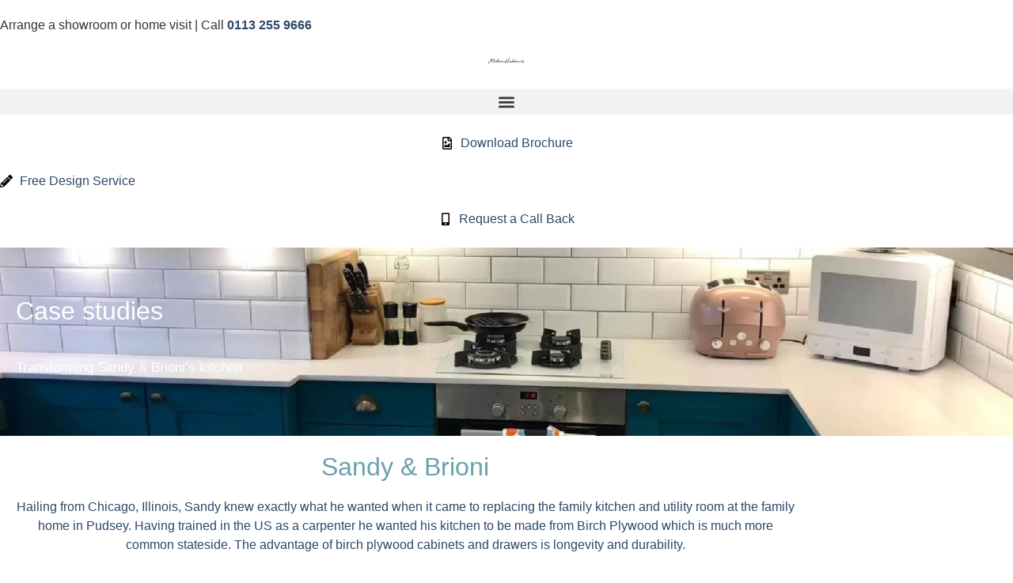

--- FILE ---
content_type: text/html; charset=UTF-8
request_url: https://www.motherhubbards.co.uk/bespoke-kitchens/kitchen-in-pudsey/
body_size: 19956
content:
<!doctype html><html lang="en-GB"><head><script data-no-optimize="1">var litespeed_docref=sessionStorage.getItem("litespeed_docref");litespeed_docref&&(Object.defineProperty(document,"referrer",{get:function(){return litespeed_docref}}),sessionStorage.removeItem("litespeed_docref"));</script> <meta charset="UTF-8"><meta name="viewport" content="width=device-width, initial-scale=1"><link rel="profile" href="https://gmpg.org/xfn/11"> <script data-cookieconsent="ignore" type="litespeed/javascript">window.dataLayer=window.dataLayer||[];function gtag(){dataLayer.push(arguments)}
gtag("consent","default",{ad_personalization:"denied",ad_storage:"denied",ad_user_data:"denied",analytics_storage:"denied",functionality_storage:"denied",personalization_storage:"denied",security_storage:"granted",wait_for_update:500,});gtag("set","ads_data_redaction",!0)</script> <script data-cookieconsent="ignore" type="litespeed/javascript">(function(w,d,s,l,i){w[l]=w[l]||[];w[l].push({'gtm.start':new Date().getTime(),event:'gtm.js'});var f=d.getElementsByTagName(s)[0],j=d.createElement(s),dl=l!=='dataLayer'?'&l='+l:'';j.async=!0;j.src='https://www.googletagmanager.com/gtm.js?id='+i+dl;f.parentNode.insertBefore(j,f)})(window,document,'script','dataLayer','GTM-W4RGN3NH')</script> <script
		id="Cookiebot"
		src="https://consent.cookiebot.com/uc.js"
		data-implementation="wp"
		data-cbid="f5490f1b-50b4-4ad7-8574-1ae61a35192e"
							data-blockingmode="auto"
	></script> <meta name='robots' content='index, follow, max-image-preview:large, max-snippet:-1, max-video-preview:-1' />
 <script id="google_gtagjs-js-consent-mode-data-layer" type="litespeed/javascript">window.dataLayer=window.dataLayer||[];function gtag(){dataLayer.push(arguments)}
gtag('consent','default',{"ad_personalization":"denied","ad_storage":"denied","ad_user_data":"denied","analytics_storage":"denied","functionality_storage":"denied","security_storage":"denied","personalization_storage":"denied","region":["AT","BE","BG","CH","CY","CZ","DE","DK","EE","ES","FI","FR","GB","GR","HR","HU","IE","IS","IT","LI","LT","LU","LV","MT","NL","NO","PL","PT","RO","SE","SI","SK"],"wait_for_update":500});window._googlesitekitConsentCategoryMap={"statistics":["analytics_storage"],"marketing":["ad_storage","ad_user_data","ad_personalization"],"functional":["functionality_storage","security_storage"],"preferences":["personalization_storage"]};window._googlesitekitConsents={"ad_personalization":"denied","ad_storage":"denied","ad_user_data":"denied","analytics_storage":"denied","functionality_storage":"denied","security_storage":"denied","personalization_storage":"denied","region":["AT","BE","BG","CH","CY","CZ","DE","DK","EE","ES","FI","FR","GB","GR","HR","HU","IE","IS","IT","LI","LT","LU","LV","MT","NL","NO","PL","PT","RO","SE","SI","SK"],"wait_for_update":500}</script> <title>Kitchen in Pudsey | Mother Hubbards</title><link rel="canonical" href="https://www.motherhubbards.co.uk/bespoke-kitchens/kitchen-in-pudsey/" /><meta property="og:locale" content="en_GB" /><meta property="og:type" content="article" /><meta property="og:title" content="Kitchen in Pudsey | Mother Hubbards" /><meta property="og:description" content="Case studies Transforming Sandy &amp; Brioni&#8217;s kitchen Sandy &amp; Brioni Hailing from Chicago, Illinois, Sandy knew exactly what he wanted when it came to replacing the family kitchen and utility room at the family home in Pudsey. Having trained in the US as a carpenter he wanted his kitchen to be made from Birch Plywood [&hellip;]" /><meta property="og:url" content="https://www.motherhubbards.co.uk/bespoke-kitchens/kitchen-in-pudsey/" /><meta property="og:site_name" content="Mother Hubbards Cupboards" /><meta property="article:publisher" content="https://www.facebook.com/MotherHubbards1/" /><meta property="article:modified_time" content="2025-12-17T09:09:40+00:00" /><meta property="og:image" content="https://www.motherhubbards.co.uk/wp-content/uploads/2022/12/Greenberg-Kitchen-4.jpg" /><meta property="og:image:width" content="1640" /><meta property="og:image:height" content="1124" /><meta property="og:image:type" content="image/jpeg" /><meta name="twitter:card" content="summary_large_image" /><meta name="twitter:label1" content="Estimated reading time" /><meta name="twitter:data1" content="2 minutes" /> <script type="application/ld+json" class="yoast-schema-graph">{"@context":"https://schema.org","@graph":[{"@type":"WebPage","@id":"https://www.motherhubbards.co.uk/bespoke-kitchens/kitchen-in-pudsey/","url":"https://www.motherhubbards.co.uk/bespoke-kitchens/kitchen-in-pudsey/","name":"Kitchen in Pudsey | Mother Hubbards","isPartOf":{"@id":"https://www.motherhubbards.co.uk/#website"},"primaryImageOfPage":{"@id":"https://www.motherhubbards.co.uk/bespoke-kitchens/kitchen-in-pudsey/#primaryimage"},"image":{"@id":"https://www.motherhubbards.co.uk/bespoke-kitchens/kitchen-in-pudsey/#primaryimage"},"thumbnailUrl":"https://www.motherhubbards.co.uk/wp-content/uploads/2022/12/Greenberg-Kitchen-4.jpg","datePublished":"2022-12-01T14:46:29+00:00","dateModified":"2025-12-17T09:09:40+00:00","breadcrumb":{"@id":"https://www.motherhubbards.co.uk/bespoke-kitchens/kitchen-in-pudsey/#breadcrumb"},"inLanguage":"en-GB","potentialAction":[{"@type":"ReadAction","target":["https://www.motherhubbards.co.uk/bespoke-kitchens/kitchen-in-pudsey/"]}]},{"@type":"ImageObject","inLanguage":"en-GB","@id":"https://www.motherhubbards.co.uk/bespoke-kitchens/kitchen-in-pudsey/#primaryimage","url":"https://www.motherhubbards.co.uk/wp-content/uploads/2022/12/Greenberg-Kitchen-4.jpg","contentUrl":"https://www.motherhubbards.co.uk/wp-content/uploads/2022/12/Greenberg-Kitchen-4.jpg","width":1640,"height":1124,"caption":"Bespoke kitchen fitted in Pudsey"},{"@type":"BreadcrumbList","@id":"https://www.motherhubbards.co.uk/bespoke-kitchens/kitchen-in-pudsey/#breadcrumb","itemListElement":[{"@type":"ListItem","position":1,"name":"Home","item":"https://www.motherhubbards.co.uk/"},{"@type":"ListItem","position":2,"name":"Kitchen in Pudsey"}]},{"@type":"WebSite","@id":"https://www.motherhubbards.co.uk/#website","url":"https://www.motherhubbards.co.uk/","name":"Mother Hubbards Cupboards","description":"Bespoke Kitchens In Leeds","publisher":{"@id":"https://www.motherhubbards.co.uk/#organization"},"alternateName":"Mother Hubbards","potentialAction":[{"@type":"SearchAction","target":{"@type":"EntryPoint","urlTemplate":"https://www.motherhubbards.co.uk/?s={search_term_string}"},"query-input":{"@type":"PropertyValueSpecification","valueRequired":true,"valueName":"search_term_string"}}],"inLanguage":"en-GB"},{"@type":"Organization","@id":"https://www.motherhubbards.co.uk/#organization","name":"Mother Hubbards Kitchens","url":"https://www.motherhubbards.co.uk/","logo":{"@type":"ImageObject","inLanguage":"en-GB","@id":"https://www.motherhubbards.co.uk/#/schema/logo/image/","url":"https://www.motherhubbards.co.uk/wp-content/uploads/2017/07/HUBBARDS-FINAL-LOGO_WEBSITE.png","contentUrl":"https://www.motherhubbards.co.uk/wp-content/uploads/2017/07/HUBBARDS-FINAL-LOGO_WEBSITE.png","width":1835,"height":582,"caption":"Mother Hubbards Kitchens"},"image":{"@id":"https://www.motherhubbards.co.uk/#/schema/logo/image/"},"sameAs":["https://www.facebook.com/MotherHubbards1/","https://www.instagram.com/motherhubbards1/","https://www.pinterest.co.uk/MotherHubbardsCupboards/"]}]}</script> <link rel='dns-prefetch' href='//www.googletagmanager.com' /><link rel="alternate" type="application/rss+xml" title="Mother Hubbards Cupboards &raquo; Feed" href="https://www.motherhubbards.co.uk/feed/" /><link rel="alternate" type="application/rss+xml" title="Mother Hubbards Cupboards &raquo; Comments Feed" href="https://www.motherhubbards.co.uk/comments/feed/" /><link rel="alternate" title="oEmbed (JSON)" type="application/json+oembed" href="https://www.motherhubbards.co.uk/wp-json/oembed/1.0/embed?url=https%3A%2F%2Fwww.motherhubbards.co.uk%2Fbespoke-kitchens%2Fkitchen-in-pudsey%2F" /><link rel="alternate" title="oEmbed (XML)" type="text/xml+oembed" href="https://www.motherhubbards.co.uk/wp-json/oembed/1.0/embed?url=https%3A%2F%2Fwww.motherhubbards.co.uk%2Fbespoke-kitchens%2Fkitchen-in-pudsey%2F&#038;format=xml" /><style id='wp-img-auto-sizes-contain-inline-css'>img:is([sizes=auto i],[sizes^="auto," i]){contain-intrinsic-size:3000px 1500px}
/*# sourceURL=wp-img-auto-sizes-contain-inline-css */</style><link data-optimized="2" rel="stylesheet" href="https://www.motherhubbards.co.uk/wp-content/litespeed/css/d39bc908bc423536d95fbe807ba892aa.css?ver=b727d" /><style id='elementor-frontend-inline-css'>.elementor-2212 .elementor-element.elementor-element-3bf4644:not(.elementor-motion-effects-element-type-background), .elementor-2212 .elementor-element.elementor-element-3bf4644 > .elementor-motion-effects-container > .elementor-motion-effects-layer{background-image:url("https://www.motherhubbards.co.uk/wp-content/uploads/2022/12/Greenberg-Kitchen-4.jpg");}
/*# sourceURL=elementor-frontend-inline-css */</style> <script id="wp-consent-api-js-extra" type="litespeed/javascript">var consent_api={"consent_type":"optin","waitfor_consent_hook":"","cookie_expiration":"30","cookie_prefix":"wp_consent","services":[]}</script> <script id="cookiebot-wp-consent-level-api-integration-js-extra" type="litespeed/javascript">var cookiebot_category_mapping={"n=1;p=1;s=1;m=1":{"preferences":1,"statistics":1,"statistics-anonymous":0,"marketing":1},"n=1;p=1;s=1;m=0":{"preferences":1,"statistics":1,"statistics-anonymous":1,"marketing":0},"n=1;p=1;s=0;m=1":{"preferences":1,"statistics":0,"statistics-anonymous":0,"marketing":1},"n=1;p=1;s=0;m=0":{"preferences":1,"statistics":0,"statistics-anonymous":0,"marketing":0},"n=1;p=0;s=1;m=1":{"preferences":0,"statistics":1,"statistics-anonymous":0,"marketing":1},"n=1;p=0;s=1;m=0":{"preferences":0,"statistics":1,"statistics-anonymous":0,"marketing":0},"n=1;p=0;s=0;m=1":{"preferences":0,"statistics":0,"statistics-anonymous":0,"marketing":1},"n=1;p=0;s=0;m=0":{"preferences":0,"statistics":0,"statistics-anonymous":0,"marketing":0}};var cookiebot_consent_type={"type":"optin"}</script> <script id="jquery-core-js-extra" type="litespeed/javascript">var pp={"ajax_url":"https://www.motherhubbards.co.uk/wp-admin/admin-ajax.php"}</script> <script type="litespeed/javascript" data-src="https://www.motherhubbards.co.uk/wp-includes/js/jquery/jquery.min.js" id="jquery-core-js"></script>  <script type="litespeed/javascript" data-src="https://www.googletagmanager.com/gtag/js?id=GT-NMCX5JC7" id="google_gtagjs-js"></script> <script id="google_gtagjs-js-after" type="litespeed/javascript">window.dataLayer=window.dataLayer||[];function gtag(){dataLayer.push(arguments)}
gtag("set","linker",{"domains":["www.motherhubbards.co.uk"]});gtag("js",new Date());gtag("set","developer_id.dZTNiMT",!0);gtag("config","GT-NMCX5JC7");gtag("config","AW-965870497");window._googlesitekit=window._googlesitekit||{};window._googlesitekit.throttledEvents=[];window._googlesitekit.gtagEvent=(name,data)=>{var key=JSON.stringify({name,data});if(!!window._googlesitekit.throttledEvents[key]){return}window._googlesitekit.throttledEvents[key]=!0;setTimeout(()=>{delete window._googlesitekit.throttledEvents[key]},5);gtag("event",name,{...data,event_source:"site-kit"})}</script> <link rel="https://api.w.org/" href="https://www.motherhubbards.co.uk/wp-json/" /><link rel="alternate" title="JSON" type="application/json" href="https://www.motherhubbards.co.uk/wp-json/wp/v2/bespoke-kitchens/2212" /><link rel="EditURI" type="application/rsd+xml" title="RSD" href="https://www.motherhubbards.co.uk/xmlrpc.php?rsd" /><meta name="generator" content="WordPress 6.9" /><link rel='shortlink' href='https://www.motherhubbards.co.uk/?p=2212' /><meta name="generator" content="Site Kit by Google 1.170.0" /><script type="litespeed/javascript">document.documentElement.className+=" js"</script>  <script type="litespeed/javascript" data-src="https://www.googletagmanager.com/gtag/js?id=G-PGCZMC9J8S"></script> <script type="litespeed/javascript">window.dataLayer=window.dataLayer||[];function gtag(){dataLayer.push(arguments)}
gtag('js',new Date());gtag('config','G-PGCZMC9J8S')</script>  <script type="litespeed/javascript" data-src="https://www.googletagmanager.com/gtag/js?id=AW-965870497"></script> <script type="litespeed/javascript">window.dataLayer=window.dataLayer||[];function gtag(){dataLayer.push(arguments)}
gtag('js',new Date());gtag('config','AW-965870497')</script>  <script type="litespeed/javascript">gtag('event','conversion',{'send_to':'AW-965870497/JGrjCNSL34oZEKGHyMwD'})</script>  <script type="litespeed/javascript">!function(f,b,e,v,n,t,s){if(f.fbq)return;n=f.fbq=function(){n.callMethod?n.callMethod.apply(n,arguments):n.queue.push(arguments)};if(!f._fbq)f._fbq=n;n.push=n;n.loaded=!0;n.version='2.0';n.queue=[];t=b.createElement(e);t.async=!0;t.src=v;s=b.getElementsByTagName(e)[0];s.parentNode.insertBefore(t,s)}(window,document,'script','https://connect.facebook.net/en_US/fbevents.js')</script>  <script type="litespeed/javascript">var url=window.location.origin+'?ob=open-bridge';fbq('set','openbridge','565665982317182',url);fbq('init','565665982317182',{},{"agent":"wordpress-6.9-4.1.5"})</script><script type="litespeed/javascript">fbq('track','PageView',[])</script> <style>.e-con.e-parent:nth-of-type(n+4):not(.e-lazyloaded):not(.e-no-lazyload),
				.e-con.e-parent:nth-of-type(n+4):not(.e-lazyloaded):not(.e-no-lazyload) * {
					background-image: none !important;
				}
				@media screen and (max-height: 1024px) {
					.e-con.e-parent:nth-of-type(n+3):not(.e-lazyloaded):not(.e-no-lazyload),
					.e-con.e-parent:nth-of-type(n+3):not(.e-lazyloaded):not(.e-no-lazyload) * {
						background-image: none !important;
					}
				}
				@media screen and (max-height: 640px) {
					.e-con.e-parent:nth-of-type(n+2):not(.e-lazyloaded):not(.e-no-lazyload),
					.e-con.e-parent:nth-of-type(n+2):not(.e-lazyloaded):not(.e-no-lazyload) * {
						background-image: none !important;
					}
				}</style> <script type="litespeed/javascript">(function(w,d,s,l,i){w[l]=w[l]||[];w[l].push({'gtm.start':new Date().getTime(),event:'gtm.js'});var f=d.getElementsByTagName(s)[0],j=d.createElement(s),dl=l!='dataLayer'?'&l='+l:'';j.async=!0;j.src='https://www.googletagmanager.com/gtm.js?id='+i+dl;f.parentNode.insertBefore(j,f)})(window,document,'script','dataLayer','GTM-W4RGN3NH')</script> <link rel="icon" href="https://www.motherhubbards.co.uk/wp-content/uploads/2020/07/favicon-150x150.png" sizes="32x32" /><link rel="icon" href="https://www.motherhubbards.co.uk/wp-content/uploads/2020/07/favicon-300x300.png" sizes="192x192" /><link rel="apple-touch-icon" href="https://www.motherhubbards.co.uk/wp-content/uploads/2020/07/favicon-300x300.png" /><meta name="msapplication-TileImage" content="https://www.motherhubbards.co.uk/wp-content/uploads/2020/07/favicon-300x300.png" /><style id="wp-custom-css">a {
	color: #69a1ac;
}

a:hover {
	color: #96bdc5;
}

ol, ul {
	margin-bottom: 20px;
}

#color-change a
{
	color: #fff;
}

#color-change a:hover
{
	color: #385a81;
}

#link-change a
{
	color: #fff;
}

#link-change a:hover
{
	color: #f2f2f2;
}

#proj12 .newprojsq .elementor-widget-wrap {
	padding: 0px 0px !important;
	/* padding-top: 100px !important; */
	border: solid 10px #fff !important;
}
#proj12 .newprojsq .elementor-widget-wrap h2 a {
	padding-top: 100px !important;
	display: block !important;
}

#proj12 .newprojsq .elementor-widget-wrap h3 a {
	padding-bottom: 100px !important;
	display: block !important;
}

#proj12 .elementor-element-populated > .elementor-background-overlay {
    opacity: 0.8 !important;
}

#proj12 .elementor-column-wrap.elementor-element-populated:hover  > .elementor-background-overlay {
    opacity: 0.3 !important;
}

#proj12 .newprojsq .elementor-widget-wrap h2,
#proj12 .newprojsq .elementor-widget-wrap h3,
#proj12 .newprojsq .elementor-widget-wrap h4 {
 color: #fff !important;
}

div:has(> .frm-g-recaptcha) {
	margin: 0 0 5px !important;
}

.frm_error_style p {
	margin: 0;
	text-align: center;
}

ul.elementor-nav-menu--dropdown a, ul.elementor-nav-menu--dropdown a:focus, ul.elementor-nav-menu--dropdown a:hover {
	border: none;
}</style></head><body class="wp-singular bespoke-kitchens-template-default single single-bespoke-kitchens postid-2212 wp-custom-logo wp-embed-responsive wp-theme-hello-elementor wp-child-theme-unitcm hello-elementor-default elementor-default elementor-kit-1260 elementor-page elementor-page-2212">
<noscript>
<iframe data-lazyloaded="1" src="about:blank" data-litespeed-src="https://www.googletagmanager.com/ns.html?id=GTM-W4RGN3NH" height="0" width="0" style="display:none;visibility:hidden"></iframe>
</noscript><noscript>
<img height="1" width="1" style="display:none" alt="fbpx"
src="https://www.facebook.com/tr?id=565665982317182&ev=PageView&noscript=1" />
</noscript><a class="skip-link screen-reader-text" href="#content">Skip to content</a><header data-elementor-type="header" data-elementor-id="1258" class="elementor elementor-1258 elementor-location-header" data-elementor-post-type="elementor_library"><div class="elementor-element elementor-element-24caf66 e-flex e-con-boxed e-con e-parent" data-id="24caf66" data-element_type="container" data-settings="{&quot;background_background&quot;:&quot;classic&quot;,&quot;sticky&quot;:&quot;top&quot;,&quot;sticky_on&quot;:[&quot;mobile&quot;],&quot;sticky_offset&quot;:0,&quot;sticky_effects_offset&quot;:0,&quot;sticky_anchor_link_offset&quot;:0}"><div class="e-con-inner"><div class="elementor-element elementor-element-8675c85 elementor-widget elementor-widget-heading" data-id="8675c85" data-element_type="widget" data-widget_type="heading.default"><div class="elementor-heading-title elementor-size-default">Arrange a showroom or home visit | Call <strong><a href="tel:0113 255 9666">0113 255 9666</a></strong></div></div></div></div><div class="elementor-element elementor-element-ea27039 e-flex e-con-boxed e-con e-parent" data-id="ea27039" data-element_type="container" data-settings="{&quot;background_background&quot;:&quot;classic&quot;,&quot;sticky&quot;:&quot;top&quot;,&quot;sticky_on&quot;:[&quot;desktop&quot;,&quot;tablet&quot;],&quot;sticky_offset&quot;:0,&quot;sticky_effects_offset&quot;:0,&quot;sticky_anchor_link_offset&quot;:0}"><div class="e-con-inner"><div class="elementor-element elementor-element-a4d1216 e-con-full e-flex e-con e-child" data-id="a4d1216" data-element_type="container"><div class="elementor-element elementor-element-88030d8 elementor-widget elementor-widget-theme-site-logo elementor-widget-image" data-id="88030d8" data-element_type="widget" data-widget_type="theme-site-logo.default">
<a href="https://www.motherhubbards.co.uk">
<img data-lazyloaded="1" src="[data-uri]" width="492" height="148" data-src="https://www.motherhubbards.co.uk/wp-content/uploads/2020/07/Mother-Hubbards-Logo-Blue.svg" class="attachment-full size-full wp-image-4122" alt="Mother Hubbards" />				</a></div></div><div class="elementor-element elementor-element-7ff01aa e-con-full e-flex e-con e-child" data-id="7ff01aa" data-element_type="container"><div class="elementor-element elementor-element-97c3b4c elementor-nav-menu__align-end elementor-nav-menu--stretch elementor-nav-menu--dropdown-tablet elementor-nav-menu__text-align-aside elementor-nav-menu--toggle elementor-nav-menu--burger elementor-widget elementor-widget-nav-menu" data-id="97c3b4c" data-element_type="widget" data-settings="{&quot;full_width&quot;:&quot;stretch&quot;,&quot;submenu_icon&quot;:{&quot;value&quot;:&quot;&lt;i aria-hidden=\&quot;true\&quot; class=\&quot;\&quot;&gt;&lt;\/i&gt;&quot;,&quot;library&quot;:&quot;&quot;},&quot;layout&quot;:&quot;horizontal&quot;,&quot;toggle&quot;:&quot;burger&quot;}" data-widget_type="nav-menu.default"><nav aria-label="Menu" class="elementor-nav-menu--main elementor-nav-menu__container elementor-nav-menu--layout-horizontal e--pointer-none"><ul id="menu-1-97c3b4c" class="elementor-nav-menu"><li class="menu-item menu-item-type-post_type menu-item-object-page menu-item-home menu-item-1324"><a href="https://www.motherhubbards.co.uk/" class="elementor-item">Home</a></li><li class="menu-item menu-item-type-post_type menu-item-object-page menu-item-has-children menu-item-1322"><a href="https://www.motherhubbards.co.uk/services/" class="elementor-item">Services</a><ul class="sub-menu elementor-nav-menu--dropdown"><li class="menu-item menu-item-type-post_type menu-item-object-page menu-item-4605"><a href="https://www.motherhubbards.co.uk/bespoke-kitchens/" class="elementor-sub-item">Bespoke Kitchens</a></li><li class="menu-item menu-item-type-post_type menu-item-object-page menu-item-1309"><a href="https://www.motherhubbards.co.uk/bespoke-bedrooms-leeds/" class="elementor-sub-item">Bedrooms</a></li></ul></li><li class="menu-item menu-item-type-post_type menu-item-object-page menu-item-has-children menu-item-1307"><a href="https://www.motherhubbards.co.uk/about-us/" class="elementor-item">About Us</a><ul class="sub-menu elementor-nav-menu--dropdown"><li class="menu-item menu-item-type-post_type menu-item-object-page menu-item-1318"><a href="https://www.motherhubbards.co.uk/how-we-work/" class="elementor-sub-item">How We Work</a></li><li class="menu-item menu-item-type-post_type menu-item-object-page menu-item-1323"><a href="https://www.motherhubbards.co.uk/testimonials/" class="elementor-sub-item">Testimonials</a></li></ul></li><li class="menu-item menu-item-type-post_type menu-item-object-page menu-item-has-children menu-item-1317"><a href="https://www.motherhubbards.co.uk/gallery/" class="elementor-item">Gallery</a><ul class="sub-menu elementor-nav-menu--dropdown"><li class="menu-item menu-item-type-post_type menu-item-object-page menu-item-1319"><a href="https://www.motherhubbards.co.uk/kitchen-gallery/" class="elementor-sub-item">Kitchen Gallery</a></li><li class="menu-item menu-item-type-post_type menu-item-object-page menu-item-1308"><a href="https://www.motherhubbards.co.uk/bedroom-gallery/" class="elementor-sub-item">Bedroom Gallery</a></li></ul></li><li class="menu-item menu-item-type-post_type menu-item-object-page menu-item-has-children menu-item-4186"><a href="https://www.motherhubbards.co.uk/inspiration/" class="elementor-item">Inspiration</a><ul class="sub-menu elementor-nav-menu--dropdown"><li class="menu-item menu-item-type-post_type menu-item-object-page menu-item-4187"><a href="https://www.motherhubbards.co.uk/inspiration/" class="elementor-sub-item">Latest Projects</a></li><li class="menu-item menu-item-type-post_type menu-item-object-page menu-item-1321"><a href="https://www.motherhubbards.co.uk/latest-projects/" class="elementor-sub-item">Previous Projects</a></li></ul></li><li class="menu-item menu-item-type-post_type menu-item-object-page menu-item-1316"><a href="https://www.motherhubbards.co.uk/contact/" class="elementor-item">Contact</a></li></ul></nav><div class="elementor-menu-toggle" role="button" tabindex="0" aria-label="Menu Toggle" aria-expanded="false">
<svg aria-hidden="true" role="presentation" class="elementor-menu-toggle__icon--open e-font-icon-svg e-eicon-menu-bar" viewBox="0 0 1000 1000" xmlns="http://www.w3.org/2000/svg"><path d="M104 333H896C929 333 958 304 958 271S929 208 896 208H104C71 208 42 237 42 271S71 333 104 333ZM104 583H896C929 583 958 554 958 521S929 458 896 458H104C71 458 42 487 42 521S71 583 104 583ZM104 833H896C929 833 958 804 958 771S929 708 896 708H104C71 708 42 737 42 771S71 833 104 833Z"></path></svg><svg aria-hidden="true" role="presentation" class="elementor-menu-toggle__icon--close e-font-icon-svg e-eicon-close" viewBox="0 0 1000 1000" xmlns="http://www.w3.org/2000/svg"><path d="M742 167L500 408 258 167C246 154 233 150 217 150 196 150 179 158 167 167 154 179 150 196 150 212 150 229 154 242 171 254L408 500 167 742C138 771 138 800 167 829 196 858 225 858 254 829L496 587 738 829C750 842 767 846 783 846 800 846 817 842 829 829 842 817 846 804 846 783 846 767 842 750 829 737L588 500 833 258C863 229 863 200 833 171 804 137 775 137 742 167Z"></path></svg></div><nav class="elementor-nav-menu--dropdown elementor-nav-menu__container" aria-hidden="true"><ul id="menu-2-97c3b4c" class="elementor-nav-menu"><li class="menu-item menu-item-type-post_type menu-item-object-page menu-item-home menu-item-1324"><a href="https://www.motherhubbards.co.uk/" class="elementor-item" tabindex="-1">Home</a></li><li class="menu-item menu-item-type-post_type menu-item-object-page menu-item-has-children menu-item-1322"><a href="https://www.motherhubbards.co.uk/services/" class="elementor-item" tabindex="-1">Services</a><ul class="sub-menu elementor-nav-menu--dropdown"><li class="menu-item menu-item-type-post_type menu-item-object-page menu-item-4605"><a href="https://www.motherhubbards.co.uk/bespoke-kitchens/" class="elementor-sub-item" tabindex="-1">Bespoke Kitchens</a></li><li class="menu-item menu-item-type-post_type menu-item-object-page menu-item-1309"><a href="https://www.motherhubbards.co.uk/bespoke-bedrooms-leeds/" class="elementor-sub-item" tabindex="-1">Bedrooms</a></li></ul></li><li class="menu-item menu-item-type-post_type menu-item-object-page menu-item-has-children menu-item-1307"><a href="https://www.motherhubbards.co.uk/about-us/" class="elementor-item" tabindex="-1">About Us</a><ul class="sub-menu elementor-nav-menu--dropdown"><li class="menu-item menu-item-type-post_type menu-item-object-page menu-item-1318"><a href="https://www.motherhubbards.co.uk/how-we-work/" class="elementor-sub-item" tabindex="-1">How We Work</a></li><li class="menu-item menu-item-type-post_type menu-item-object-page menu-item-1323"><a href="https://www.motherhubbards.co.uk/testimonials/" class="elementor-sub-item" tabindex="-1">Testimonials</a></li></ul></li><li class="menu-item menu-item-type-post_type menu-item-object-page menu-item-has-children menu-item-1317"><a href="https://www.motherhubbards.co.uk/gallery/" class="elementor-item" tabindex="-1">Gallery</a><ul class="sub-menu elementor-nav-menu--dropdown"><li class="menu-item menu-item-type-post_type menu-item-object-page menu-item-1319"><a href="https://www.motherhubbards.co.uk/kitchen-gallery/" class="elementor-sub-item" tabindex="-1">Kitchen Gallery</a></li><li class="menu-item menu-item-type-post_type menu-item-object-page menu-item-1308"><a href="https://www.motherhubbards.co.uk/bedroom-gallery/" class="elementor-sub-item" tabindex="-1">Bedroom Gallery</a></li></ul></li><li class="menu-item menu-item-type-post_type menu-item-object-page menu-item-has-children menu-item-4186"><a href="https://www.motherhubbards.co.uk/inspiration/" class="elementor-item" tabindex="-1">Inspiration</a><ul class="sub-menu elementor-nav-menu--dropdown"><li class="menu-item menu-item-type-post_type menu-item-object-page menu-item-4187"><a href="https://www.motherhubbards.co.uk/inspiration/" class="elementor-sub-item" tabindex="-1">Latest Projects</a></li><li class="menu-item menu-item-type-post_type menu-item-object-page menu-item-1321"><a href="https://www.motherhubbards.co.uk/latest-projects/" class="elementor-sub-item" tabindex="-1">Previous Projects</a></li></ul></li><li class="menu-item menu-item-type-post_type menu-item-object-page menu-item-1316"><a href="https://www.motherhubbards.co.uk/contact/" class="elementor-item" tabindex="-1">Contact</a></li></ul></nav></div></div></div></div><header class="elementor-element elementor-element-e09e97d e-flex e-con-boxed e-con e-parent" data-id="e09e97d" data-element_type="container" data-settings="{&quot;background_background&quot;:&quot;classic&quot;}"><div class="e-con-inner"><div class="elementor-element elementor-element-c6eaaef e-con-full e-flex e-con e-child" data-id="c6eaaef" data-element_type="container" data-settings="{&quot;background_background&quot;:&quot;gradient&quot;}"><div class="elementor-element elementor-element-f6d4fd0 elementor-align-center elementor-icon-list--layout-traditional elementor-list-item-link-full_width elementor-widget elementor-widget-icon-list" data-id="f6d4fd0" data-element_type="widget" data-widget_type="icon-list.default"><ul class="elementor-icon-list-items"><li class="elementor-icon-list-item">
<a href="https://www.motherhubbards.co.uk/brochure-download/"><span class="elementor-icon-list-icon">
<svg aria-hidden="true" class="e-font-icon-svg e-far-file-image" viewBox="0 0 384 512" xmlns="http://www.w3.org/2000/svg"><path d="M369.9 97.9L286 14C277 5 264.8-.1 252.1-.1H48C21.5 0 0 21.5 0 48v416c0 26.5 21.5 48 48 48h288c26.5 0 48-21.5 48-48V131.9c0-12.7-5.1-25-14.1-34zM332.1 128H256V51.9l76.1 76.1zM48 464V48h160v104c0 13.3 10.7 24 24 24h104v288H48zm32-48h224V288l-23.5-23.5c-4.7-4.7-12.3-4.7-17 0L176 352l-39.5-39.5c-4.7-4.7-12.3-4.7-17 0L80 352v64zm48-240c-26.5 0-48 21.5-48 48s21.5 48 48 48 48-21.5 48-48-21.5-48-48-48z"></path></svg>						</span>
<span class="elementor-icon-list-text">Download Brochure</span>
</a></li></ul></div></div><div class="elementor-element elementor-element-86a2908 e-con-full e-flex e-con e-child" data-id="86a2908" data-element_type="container" data-settings="{&quot;background_background&quot;:&quot;gradient&quot;}"><div class="elementor-element elementor-element-6ac54e7 elementor-align-center elementor-tablet-align-start elementor-mobile-align-center elementor-icon-list--layout-traditional elementor-list-item-link-full_width elementor-widget elementor-widget-icon-list" data-id="6ac54e7" data-element_type="widget" data-widget_type="icon-list.default"><ul class="elementor-icon-list-items"><li class="elementor-icon-list-item">
<a href="https://www.motherhubbards.co.uk/design-service/"><span class="elementor-icon-list-icon">
<svg aria-hidden="true" class="e-font-icon-svg e-fas-pencil-alt" viewBox="0 0 512 512" xmlns="http://www.w3.org/2000/svg"><path d="M497.9 142.1l-46.1 46.1c-4.7 4.7-12.3 4.7-17 0l-111-111c-4.7-4.7-4.7-12.3 0-17l46.1-46.1c18.7-18.7 49.1-18.7 67.9 0l60.1 60.1c18.8 18.7 18.8 49.1 0 67.9zM284.2 99.8L21.6 362.4.4 483.9c-2.9 16.4 11.4 30.6 27.8 27.8l121.5-21.3 262.6-262.6c4.7-4.7 4.7-12.3 0-17l-111-111c-4.8-4.7-12.4-4.7-17.1 0zM124.1 339.9c-5.5-5.5-5.5-14.3 0-19.8l154-154c5.5-5.5 14.3-5.5 19.8 0s5.5 14.3 0 19.8l-154 154c-5.5 5.5-14.3 5.5-19.8 0zM88 424h48v36.3l-64.5 11.3-31.1-31.1L51.7 376H88v48z"></path></svg>						</span>
<span class="elementor-icon-list-text">Free Design Service</span>
</a></li></ul></div></div><div class="elementor-element elementor-element-99baaa1 e-con-full e-flex e-con e-child" data-id="99baaa1" data-element_type="container" data-settings="{&quot;background_background&quot;:&quot;gradient&quot;}"><div class="elementor-element elementor-element-e7048b3 elementor-align-center elementor-icon-list--layout-traditional elementor-list-item-link-full_width elementor-widget elementor-widget-icon-list" data-id="e7048b3" data-element_type="widget" data-widget_type="icon-list.default"><ul class="elementor-icon-list-items"><li class="elementor-icon-list-item">
<a href="https://www.motherhubbards.co.uk/call-back/"><span class="elementor-icon-list-icon">
<svg aria-hidden="true" class="e-font-icon-svg e-fas-mobile-alt" viewBox="0 0 320 512" xmlns="http://www.w3.org/2000/svg"><path d="M272 0H48C21.5 0 0 21.5 0 48v416c0 26.5 21.5 48 48 48h224c26.5 0 48-21.5 48-48V48c0-26.5-21.5-48-48-48zM160 480c-17.7 0-32-14.3-32-32s14.3-32 32-32 32 14.3 32 32-14.3 32-32 32zm112-108c0 6.6-5.4 12-12 12H60c-6.6 0-12-5.4-12-12V60c0-6.6 5.4-12 12-12h200c6.6 0 12 5.4 12 12v312z"></path></svg>						</span>
<span class="elementor-icon-list-text">Request a Call Back</span>
</a></li></ul></div></div></div></header></header><main id="content" class="site-main post-2212 bespoke-kitchens type-bespoke-kitchens status-publish has-post-thumbnail hentry"><div class="page-content"><div data-elementor-type="wp-post" data-elementor-id="2212" class="elementor elementor-2212" data-elementor-post-type="bespoke-kitchens"><section class="elementor-section elementor-top-section elementor-element elementor-element-3bf4644 elementor-section-full_width elementor-section-height-default elementor-section-height-default" data-id="3bf4644" data-element_type="section" data-settings="{&quot;background_background&quot;:&quot;classic&quot;,&quot;background_motion_fx_motion_fx_scrolling&quot;:&quot;yes&quot;,&quot;background_motion_fx_devices&quot;:[&quot;widescreen&quot;,&quot;desktop&quot;,&quot;laptop&quot;,&quot;tablet_extra&quot;,&quot;tablet&quot;,&quot;mobile_extra&quot;,&quot;mobile&quot;]}"><div class="elementor-background-overlay"></div><div class="elementor-container elementor-column-gap-default"><div class="elementor-column elementor-col-100 elementor-top-column elementor-element elementor-element-705026b2" data-id="705026b2" data-element_type="column" data-settings="{&quot;background_background&quot;:&quot;classic&quot;}"><div class="elementor-widget-wrap elementor-element-populated"><section class="elementor-section elementor-inner-section elementor-element elementor-element-24f7f696 elementor-reverse-tablet elementor-reverse-mobile elementor-section-full_width elementor-section-height-default elementor-section-height-default" data-id="24f7f696" data-element_type="section" data-settings="{&quot;background_background&quot;:&quot;classic&quot;}"><div class="elementor-container elementor-column-gap-default"><div class="elementor-column elementor-col-50 elementor-inner-column elementor-element elementor-element-1d2cc505" data-id="1d2cc505" data-element_type="column" data-settings="{&quot;background_background&quot;:&quot;classic&quot;,&quot;animation&quot;:&quot;none&quot;}"><div class="elementor-widget-wrap elementor-element-populated"><div class="elementor-background-overlay"></div><div class="elementor-element elementor-element-3a012f84 elementor-widget elementor-widget-heading" data-id="3a012f84" data-element_type="widget" data-widget_type="heading.default"><h1 class="elementor-heading-title elementor-size-default">Case studies</h1></div><div class="elementor-element elementor-element-2671996a elementor-widget elementor-widget-text-editor" data-id="2671996a" data-element_type="widget" data-widget_type="text-editor.default"><p>Transforming Sandy &amp; Brioni&#8217;s kitchen</p></div></div></div><div class="elementor-column elementor-col-50 elementor-inner-column elementor-element elementor-element-4ee221eb" data-id="4ee221eb" data-element_type="column"><div class="elementor-widget-wrap"></div></div></div></section></div></div></div></section><section class="elementor-section elementor-top-section elementor-element elementor-element-4efd1052 elementor-section-boxed elementor-section-height-default elementor-section-height-default" data-id="4efd1052" data-element_type="section" data-settings="{&quot;background_background&quot;:&quot;classic&quot;}"><div class="elementor-background-overlay"></div><div class="elementor-container elementor-column-gap-default"><div class="elementor-column elementor-col-100 elementor-top-column elementor-element elementor-element-33f8ea9e" data-id="33f8ea9e" data-element_type="column"><div class="elementor-widget-wrap elementor-element-populated"><section class="elementor-section elementor-inner-section elementor-element elementor-element-6912d900 elementor-section-boxed elementor-section-height-default elementor-section-height-default" data-id="6912d900" data-element_type="section"><div class="elementor-container elementor-column-gap-default"><div class="elementor-column elementor-col-100 elementor-inner-column elementor-element elementor-element-7024ce50" data-id="7024ce50" data-element_type="column"><div class="elementor-widget-wrap elementor-element-populated"><div class="elementor-element elementor-element-56e6aad2 elementor-widget elementor-widget-heading" data-id="56e6aad2" data-element_type="widget" data-widget_type="heading.default"><h2 class="elementor-heading-title elementor-size-default">Sandy &amp; Brioni</h2></div><div class="elementor-element elementor-element-3c0b73a5 elementor-widget elementor-widget-text-editor" data-id="3c0b73a5" data-element_type="widget" data-widget_type="text-editor.default"><p>Hailing from Chicago, Illinois, Sandy knew exactly what he wanted when it came to replacing the family kitchen and utility room at the family home in Pudsey. Having trained in the US as a carpenter he wanted his kitchen to be made from Birch Plywood which is much more common stateside. The advantage of birch plywood cabinets and drawers is longevity and durability.</p><p>Brioni is very creative and sourced the laser cut fretwork for the utility room towers, and honed in on the vibrant colour combination which are all RAL colours. Teal lower doors, off-white for the upper doors in the kitchen with a mustard yellow for the utility room.</p><p>Timeless Shaker doors (which will likely be repainted in 15 years time) paired with 20mm white quartz surfaces, brickbond wall tiles and very traditional ceramics on the floor. The floating shelves are in clear maple and incorporate LED puck lights.</p><p>Brioni had a great input on the design and put together the fantastic colour scheme, which made for a very individual kitchen.</p></div></div></div></div></section></div></div></div></section><section class="elementor-section elementor-top-section elementor-element elementor-element-3f407e7a elementor-section-full_width elementor-reverse-tablet elementor-reverse-mobile elementor-section-height-default elementor-section-height-default" data-id="3f407e7a" data-element_type="section" data-settings="{&quot;background_background&quot;:&quot;classic&quot;}"><div class="elementor-container elementor-column-gap-default"><div class="elementor-column elementor-col-50 elementor-top-column elementor-element elementor-element-1f5e0175" data-id="1f5e0175" data-element_type="column" data-settings="{&quot;background_background&quot;:&quot;classic&quot;}"><div class="elementor-widget-wrap elementor-element-populated"><div class="elementor-element elementor-element-525d1fd4 elementor-widget elementor-widget-heading" data-id="525d1fd4" data-element_type="widget" data-widget_type="heading.default"><h2 class="elementor-heading-title elementor-size-default">Brilliant from beginning to end</h2></div><div class="elementor-element elementor-element-3b2ff269 elementor-widget elementor-widget-text-editor" data-id="3b2ff269" data-element_type="widget" data-widget_type="text-editor.default">
&#8220;The process for our new kitchen and utility room was brilliant from beginning to end.&#8221;</div><div class="elementor-element elementor-element-2c2bb9c3 elementor-widget elementor-widget-text-editor" data-id="2c2bb9c3" data-element_type="widget" data-widget_type="text-editor.default">
<em>Sandy &#038; Brioni </em></div></div></div><div class="elementor-column elementor-col-50 elementor-top-column elementor-element elementor-element-7a6d8960" data-id="7a6d8960" data-element_type="column" data-settings="{&quot;background_background&quot;:&quot;classic&quot;}"><div class="elementor-widget-wrap elementor-element-populated"><div class="elementor-element elementor-element-7a9bd789 elementor-widget elementor-widget-spacer" data-id="7a9bd789" data-element_type="widget" data-widget_type="spacer.default"><div class="elementor-spacer"><div class="elementor-spacer-inner"></div></div></div></div></div></div></section><section class="elementor-section elementor-inner-section elementor-element elementor-element-6a8690e5 elementor-section-boxed elementor-section-height-default elementor-section-height-default" data-id="6a8690e5" data-element_type="section"><div class="elementor-container elementor-column-gap-default"><div class="elementor-column elementor-col-100 elementor-inner-column elementor-element elementor-element-7a4c94e4" data-id="7a4c94e4" data-element_type="column"><div class="elementor-widget-wrap elementor-element-populated"><div class="elementor-element elementor-element-22147523 elementor-skin-slideshow elementor-arrows-yes elementor-widget elementor-widget-media-carousel" data-id="22147523" data-element_type="widget" data-settings="{&quot;skin&quot;:&quot;slideshow&quot;,&quot;centered_slides&quot;:&quot;yes&quot;,&quot;effect&quot;:&quot;slide&quot;,&quot;show_arrows&quot;:&quot;yes&quot;,&quot;speed&quot;:500,&quot;autoplay&quot;:&quot;yes&quot;,&quot;autoplay_speed&quot;:5000,&quot;loop&quot;:&quot;yes&quot;,&quot;pause_on_hover&quot;:&quot;yes&quot;,&quot;pause_on_interaction&quot;:&quot;yes&quot;,&quot;space_between&quot;:{&quot;unit&quot;:&quot;px&quot;,&quot;size&quot;:10,&quot;sizes&quot;:[]},&quot;space_between_widescreen&quot;:{&quot;unit&quot;:&quot;px&quot;,&quot;size&quot;:10,&quot;sizes&quot;:[]},&quot;space_between_laptop&quot;:{&quot;unit&quot;:&quot;px&quot;,&quot;size&quot;:10,&quot;sizes&quot;:[]},&quot;space_between_tablet_extra&quot;:{&quot;unit&quot;:&quot;px&quot;,&quot;size&quot;:10,&quot;sizes&quot;:[]},&quot;space_between_tablet&quot;:{&quot;unit&quot;:&quot;px&quot;,&quot;size&quot;:10,&quot;sizes&quot;:[]},&quot;space_between_mobile_extra&quot;:{&quot;unit&quot;:&quot;px&quot;,&quot;size&quot;:10,&quot;sizes&quot;:[]},&quot;space_between_mobile&quot;:{&quot;unit&quot;:&quot;px&quot;,&quot;size&quot;:10,&quot;sizes&quot;:[]}}" data-widget_type="media-carousel.default"><div class="elementor-main-swiper swiper" role="region" aria-roledescription="carousel" aria-label="Slides"><div class="swiper-wrapper"><div class="swiper-slide" role="group" aria-roledescription="slide">
<a href="https://www.motherhubbards.co.uk/wp-content/uploads/2022/12/Greenberg-Kitchen-4.jpg" data-elementor-open-lightbox="yes" data-elementor-lightbox-slideshow="22147523" data-elementor-lightbox-title="Pudsey Kitchen 1" data-e-action-hash="#elementor-action%3Aaction%3Dlightbox%26settings%3DeyJpZCI6MjI0NSwidXJsIjoiaHR0cHM6XC9cL3d3dy5tb3RoZXJodWJiYXJkcy5jby51a1wvd3AtY29udGVudFwvdXBsb2Fkc1wvMjAyMlwvMTJcL0dyZWVuYmVyZy1LaXRjaGVuLTQuanBnIiwic2xpZGVzaG93IjoiMjIxNDc1MjMifQ%3D%3D"><div class="elementor-carousel-image" role="img" aria-label="Bespoke kitchen fitted in Pudsey" style="background-image: url(&#039;https://www.motherhubbards.co.uk/wp-content/uploads/2022/12/Greenberg-Kitchen-4.jpg&#039;)"></div>
</a></div><div class="swiper-slide" role="group" aria-roledescription="slide">
<a href="https://www.motherhubbards.co.uk/wp-content/uploads/2022/12/Greenberg-Kitchen-Pudsey-9.png" data-elementor-open-lightbox="yes" data-elementor-lightbox-slideshow="22147523" data-elementor-lightbox-title="Kitchen Pudsey 9" data-e-action-hash="#elementor-action%3Aaction%3Dlightbox%26settings%3DeyJpZCI6MjIyNCwidXJsIjoiaHR0cHM6XC9cL3d3dy5tb3RoZXJodWJiYXJkcy5jby51a1wvd3AtY29udGVudFwvdXBsb2Fkc1wvMjAyMlwvMTJcL0dyZWVuYmVyZy1LaXRjaGVuLVB1ZHNleS05LnBuZyIsInNsaWRlc2hvdyI6IjIyMTQ3NTIzIn0%3D"><div class="elementor-carousel-image" role="img" aria-label="Full view of kitchen facing the window" style="background-image: url(&#039;https://www.motherhubbards.co.uk/wp-content/uploads/2022/12/Greenberg-Kitchen-Pudsey-9.png&#039;)"></div>
</a></div><div class="swiper-slide" role="group" aria-roledescription="slide">
<a href="https://www.motherhubbards.co.uk/wp-content/uploads/2022/12/Greenberg-Kitchen-Pudsey-6.png" data-elementor-open-lightbox="yes" data-elementor-lightbox-slideshow="22147523" data-elementor-lightbox-title="Kitchen Pudsey 6" data-e-action-hash="#elementor-action%3Aaction%3Dlightbox%26settings%3DeyJpZCI6MjIyMSwidXJsIjoiaHR0cHM6XC9cL3d3dy5tb3RoZXJodWJiYXJkcy5jby51a1wvd3AtY29udGVudFwvdXBsb2Fkc1wvMjAyMlwvMTJcL0dyZWVuYmVyZy1LaXRjaGVuLVB1ZHNleS02LnBuZyIsInNsaWRlc2hvdyI6IjIyMTQ3NTIzIn0%3D"><div class="elementor-carousel-image" role="img" aria-label="Photo of a kitchen which highlights the flooring" style="background-image: url(&#039;https://www.motherhubbards.co.uk/wp-content/uploads/2022/12/Greenberg-Kitchen-Pudsey-6.png&#039;)"></div>
</a></div></div><div class="elementor-swiper-button elementor-swiper-button-prev" role="button" tabindex="0" aria-label="Previous">
<svg aria-hidden="true" class="e-font-icon-svg e-eicon-chevron-left" viewBox="0 0 1000 1000" xmlns="http://www.w3.org/2000/svg"><path d="M646 125C629 125 613 133 604 142L308 442C296 454 292 471 292 487 292 504 296 521 308 533L604 854C617 867 629 875 646 875 663 875 679 871 692 858 704 846 713 829 713 812 713 796 708 779 692 767L438 487 692 225C700 217 708 204 708 187 708 171 704 154 692 142 675 129 663 125 646 125Z"></path></svg></div><div class="elementor-swiper-button elementor-swiper-button-next" role="button" tabindex="0" aria-label="Next">
<svg aria-hidden="true" class="e-font-icon-svg e-eicon-chevron-right" viewBox="0 0 1000 1000" xmlns="http://www.w3.org/2000/svg"><path d="M696 533C708 521 713 504 713 487 713 471 708 454 696 446L400 146C388 133 375 125 354 125 338 125 325 129 313 142 300 154 292 171 292 187 292 204 296 221 308 233L563 492 304 771C292 783 288 800 288 817 288 833 296 850 308 863 321 871 338 875 354 875 371 875 388 867 400 854L696 533Z"></path></svg></div></div><div class="elementor-main-swiper swiper elementor-thumbnails-swiper swiper" role="region region" aria-roledescription="carousel carousel" aria-label="Slides Slides"><div class="swiper-wrapper"><div class="swiper-slide" role="group" aria-roledescription="slide"><div class="elementor-carousel-image" role="img" aria-label="Bespoke kitchen fitted in Pudsey" style="background-image: url(&#039;https://www.motherhubbards.co.uk/wp-content/uploads/2022/12/Greenberg-Kitchen-4.jpg&#039;)"></div>
</a></div><div class="swiper-slide" role="group" aria-roledescription="slide"><div class="elementor-carousel-image" role="img" aria-label="Full view of kitchen facing the window" style="background-image: url(&#039;https://www.motherhubbards.co.uk/wp-content/uploads/2022/12/Greenberg-Kitchen-Pudsey-9.png&#039;)"></div>
</a></div><div class="swiper-slide" role="group" aria-roledescription="slide"><div class="elementor-carousel-image" role="img" aria-label="Photo of a kitchen which highlights the flooring" style="background-image: url(&#039;https://www.motherhubbards.co.uk/wp-content/uploads/2022/12/Greenberg-Kitchen-Pudsey-6.png&#039;)"></div>
</a></div></div></div></div></div></div></div></section><section class="elementor-section elementor-top-section elementor-element elementor-element-4f5bb74f elementor-section-boxed elementor-section-height-default elementor-section-height-default" data-id="4f5bb74f" data-element_type="section" data-settings="{&quot;background_background&quot;:&quot;classic&quot;}"><div class="elementor-background-overlay"></div><div class="elementor-container elementor-column-gap-default"><div class="elementor-column elementor-col-100 elementor-top-column elementor-element elementor-element-731a8d68" data-id="731a8d68" data-element_type="column"><div class="elementor-widget-wrap elementor-element-populated"><section class="elementor-section elementor-inner-section elementor-element elementor-element-4b9f6c44 elementor-section-boxed elementor-section-height-default elementor-section-height-default" data-id="4b9f6c44" data-element_type="section"><div class="elementor-container elementor-column-gap-default"><div class="elementor-column elementor-col-100 elementor-inner-column elementor-element elementor-element-6578d3ed" data-id="6578d3ed" data-element_type="column"><div class="elementor-widget-wrap elementor-element-populated"><div class="elementor-element elementor-element-1f9abe2d elementor-widget elementor-widget-heading" data-id="1f9abe2d" data-element_type="widget" data-widget_type="heading.default"><h2 class="elementor-heading-title elementor-size-default">Get in touch with us today to discuss how we can turn your vision into a reality</h2></div><div class="elementor-element elementor-element-3845606c elementor-align-center elementor-widget elementor-widget-button" data-id="3845606c" data-element_type="widget" data-widget_type="button.default">
<a class="elementor-button elementor-button-link elementor-size-md" href="/contact/">
<span class="elementor-button-content-wrapper">
<span class="elementor-button-text">Get in touch </span>
</span>
</a></div></div></div></div></section></div></div></div></section><section class="elementor-section elementor-top-section elementor-element elementor-element-42a206fd elementor-section-boxed elementor-section-height-default elementor-section-height-default" data-id="42a206fd" data-element_type="section" data-settings="{&quot;background_background&quot;:&quot;classic&quot;}"><div class="elementor-background-overlay"></div><div class="elementor-container elementor-column-gap-default"><div class="elementor-column elementor-col-100 elementor-top-column elementor-element elementor-element-7050c2fe" data-id="7050c2fe" data-element_type="column"><div class="elementor-widget-wrap elementor-element-populated"><section class="elementor-section elementor-inner-section elementor-element elementor-element-7cb7b2be elementor-section-boxed elementor-section-height-default elementor-section-height-default" data-id="7cb7b2be" data-element_type="section"><div class="elementor-container elementor-column-gap-default"><div class="elementor-column elementor-col-100 elementor-inner-column elementor-element elementor-element-5ded682b" data-id="5ded682b" data-element_type="column"><div class="elementor-widget-wrap elementor-element-populated"><div class="elementor-element elementor-element-1e0baebb elementor-widget elementor-widget-html" data-id="1e0baebb" data-element_type="widget" data-widget_type="html.default"><div data-embed-placeholder="1454"><script type="litespeed/javascript" data-src="https://www.local-marketing-reports.com/external/showcase-reviews/embed/ed5376a0355d87492e1e04ce3dceaeecbb52cbd9?id=1454"></script></div></div></div></div></div></section></div></div></div></section></div></div></main><footer data-elementor-type="footer" data-elementor-id="3782" class="elementor elementor-3782 elementor-location-footer" data-elementor-post-type="elementor_library"><div class="elementor-element elementor-element-004104b e-grid e-con-boxed e-con e-parent" data-id="004104b" data-element_type="container" data-settings="{&quot;background_background&quot;:&quot;classic&quot;}"><div class="e-con-inner"><div class="elementor-element elementor-element-beff7dd elementor-widget elementor-widget-image" data-id="beff7dd" data-element_type="widget" data-widget_type="image.default">
<img data-lazyloaded="1" src="[data-uri]" width="300" height="150" data-src="https://www.motherhubbards.co.uk/wp-content/uploads/2022/12/Siemens-Logo.png" class="attachment-large size-large wp-image-2198" alt="Siemens Logo" /></div><div class="elementor-element elementor-element-fa717fb elementor-widget elementor-widget-image" data-id="fa717fb" data-element_type="widget" data-widget_type="image.default">
<img data-lazyloaded="1" src="[data-uri]" width="300" height="150" data-src="https://www.motherhubbards.co.uk/wp-content/uploads/2022/12/Range-Master.png" class="attachment-large size-large wp-image-2199" alt="Range Master" /></div><div class="elementor-element elementor-element-215255e elementor-widget elementor-widget-image" data-id="215255e" data-element_type="widget" data-widget_type="image.default">
<img data-lazyloaded="1" src="[data-uri]" width="300" height="150" data-src="https://www.motherhubbards.co.uk/wp-content/uploads/2022/12/Bosch.png" class="attachment-large size-large wp-image-2200" alt="Bosch" /></div><div class="elementor-element elementor-element-b5225d2 elementor-widget elementor-widget-image" data-id="b5225d2" data-element_type="widget" data-widget_type="image.default">
<img data-lazyloaded="1" src="[data-uri]" width="300" height="150" data-src="https://www.motherhubbards.co.uk/wp-content/uploads/2022/12/Gaggenau-Logo.png" class="attachment-large size-large wp-image-2201" alt="Gaggenau Logo" /></div><div class="elementor-element elementor-element-2dab5f5 elementor-widget elementor-widget-image" data-id="2dab5f5" data-element_type="widget" data-widget_type="image.default">
<img data-lazyloaded="1" src="[data-uri]" width="300" height="150" data-src="https://www.motherhubbards.co.uk/wp-content/uploads/2022/12/Perrin.png" class="attachment-large size-large wp-image-2202" alt="Perrin" /></div><div class="elementor-element elementor-element-d11ad37 elementor-widget elementor-widget-image" data-id="d11ad37" data-element_type="widget" data-widget_type="image.default">
<img data-lazyloaded="1" src="[data-uri]" width="300" height="150" data-src="https://www.motherhubbards.co.uk/wp-content/uploads/2022/12/Neff-Logo.png" class="attachment-large size-large wp-image-2203" alt="Neff Logo" /></div><div class="elementor-element elementor-element-366fabd elementor-widget elementor-widget-image" data-id="366fabd" data-element_type="widget" data-widget_type="image.default">
<img data-lazyloaded="1" src="[data-uri]" width="300" height="150" data-src="https://www.motherhubbards.co.uk/wp-content/uploads/2022/12/Shaws.png" class="attachment-large size-large wp-image-2204" alt="Shaws" /></div><div class="elementor-element elementor-element-e9dbec2 elementor-widget elementor-widget-image" data-id="e9dbec2" data-element_type="widget" data-widget_type="image.default">
<img data-lazyloaded="1" src="[data-uri]" width="300" height="150" data-src="https://www.motherhubbards.co.uk/wp-content/uploads/2022/12/Miele-Logo.png" class="attachment-large size-large wp-image-2205" alt="Miele Logo" /></div></div></div><div class="elementor-element elementor-element-a26c673 e-grid e-con-boxed e-con e-parent" data-id="a26c673" data-element_type="container" data-settings="{&quot;background_background&quot;:&quot;classic&quot;}"><div class="e-con-inner"><div class="elementor-element elementor-element-9ed0912 e-con-full e-flex e-con e-child" data-id="9ed0912" data-element_type="container"><div class="elementor-element elementor-element-271eab9 elementor-widget elementor-widget-heading" data-id="271eab9" data-element_type="widget" data-widget_type="heading.default"><h2 class="elementor-heading-title elementor-size-default">Our Showroom</h2></div><div class="elementor-element elementor-element-14082ba elementor-widget elementor-widget-text-editor" data-id="14082ba" data-element_type="widget" data-widget_type="text-editor.default"><p>168 Town Street<br />Stanningley<br />Leeds<br />LS28 6ER</p></div><div class="elementor-element elementor-element-0bd0da0 elementor-mobile-align-center elementor-icon-list--layout-traditional elementor-list-item-link-full_width elementor-widget elementor-widget-icon-list" data-id="0bd0da0" data-element_type="widget" data-widget_type="icon-list.default"><ul class="elementor-icon-list-items"><li class="elementor-icon-list-item">
<a href="tel:01132559666" target="_blank"><span class="elementor-icon-list-text">Tel: 0113 255 9666</span>
</a></li><li class="elementor-icon-list-item">
<a href="tel:07957692239" target="_blank"><span class="elementor-icon-list-text">Mob: 07957 692 239</span>
</a></li><li class="elementor-icon-list-item">
<a href="mailto:john@motherhubbards.co.uk" target="_blank"><span class="elementor-icon-list-text">Email: john@motherhubbards.co.uk</span>
</a></li></ul></div></div><div class="elementor-element elementor-element-d5da215 e-con-full e-flex e-con e-child" data-id="d5da215" data-element_type="container"><div class="elementor-element elementor-element-e0b22d1 elementor-widget elementor-widget-heading" data-id="e0b22d1" data-element_type="widget" data-widget_type="heading.default"><h2 class="elementor-heading-title elementor-size-default">About Us</h2></div><div class="elementor-element elementor-element-d93ebb7 elementor-mobile-align-center elementor-icon-list--layout-traditional elementor-list-item-link-full_width elementor-widget elementor-widget-icon-list" data-id="d93ebb7" data-element_type="widget" data-widget_type="icon-list.default"><ul class="elementor-icon-list-items"><li class="elementor-icon-list-item">
<a href="https://www.motherhubbards.co.uk/about-us/"><span class="elementor-icon-list-text">About Mother Hubbard's</span>
</a></li><li class="elementor-icon-list-item">
<a href="https://www.motherhubbards.co.uk/how-we-work/"><span class="elementor-icon-list-text">How We Work</span>
</a></li><li class="elementor-icon-list-item">
<a href="https://www.motherhubbards.co.uk/gallery/"><span class="elementor-icon-list-text">Gallery</span>
</a></li><li class="elementor-icon-list-item">
<a href="https://www.motherhubbards.co.uk/bespoke-kitchens/"><span class="elementor-icon-list-text">Latest Projects</span>
</a></li><li class="elementor-icon-list-item">
<a href="https://www.motherhubbards.co.uk/testimonials/"><span class="elementor-icon-list-text">Testimonials</span>
</a></li></ul></div></div><div class="elementor-element elementor-element-33d69bb e-con-full e-flex e-con e-child" data-id="33d69bb" data-element_type="container"><div class="elementor-element elementor-element-601c8de elementor-widget elementor-widget-heading" data-id="601c8de" data-element_type="widget" data-widget_type="heading.default"><h2 class="elementor-heading-title elementor-size-default">Opening Hours</h2></div><div class="elementor-element elementor-element-65dee77 elementor-widget elementor-widget-text-editor" data-id="65dee77" data-element_type="widget" data-widget_type="text-editor.default"><p>Mon-Sat: 10:00am – 6:00PM<br />Sun: 10:00am – 1:30PM</p></div><div class="elementor-element elementor-element-366f5cc elementor-widget elementor-widget-heading" data-id="366f5cc" data-element_type="widget" data-widget_type="heading.default"><h2 class="elementor-heading-title elementor-size-default">As Featured In</h2></div><div class="elementor-element elementor-element-eee71f3 elementor-widget elementor-widget-image" data-id="eee71f3" data-element_type="widget" data-widget_type="image.default">
<img data-lazyloaded="1" src="[data-uri]" width="386" height="75" data-src="https://www.motherhubbards.co.uk/wp-content/uploads/2022/12/logo-ideal-home-1.png" class="attachment-large size-large wp-image-2207" alt="logo ideal home 1" data-srcset="https://www.motherhubbards.co.uk/wp-content/uploads/2022/12/logo-ideal-home-1.png 386w, https://www.motherhubbards.co.uk/wp-content/uploads/2022/12/logo-ideal-home-1-300x58.png 300w" data-sizes="(max-width: 386px) 100vw, 386px" /></div><div class="elementor-element elementor-element-1eb68d8 elementor-widget elementor-widget-image" data-id="1eb68d8" data-element_type="widget" data-widget_type="image.default">
<img data-lazyloaded="1" src="[data-uri]" width="300" height="87" data-src="https://www.motherhubbards.co.uk/wp-content/uploads/2022/12/Beautiul-Homes.png" class="attachment-large size-large wp-image-2208" alt="Beautiul Homes" /></div></div><div class="elementor-element elementor-element-bce26f4 e-con-full e-flex e-con e-child" data-id="bce26f4" data-element_type="container"><div class="elementor-element elementor-element-4d1366f elementor-widget elementor-widget-heading" data-id="4d1366f" data-element_type="widget" data-widget_type="heading.default"><h2 class="elementor-heading-title elementor-size-default">Reviews</h2></div><div class="elementor-element elementor-element-3c80d31 elementor-review--has-separator elementor--star-style-star_fontawesome elementor-widget elementor-widget-reviews" data-id="3c80d31" data-element_type="widget" data-settings="{&quot;slides_per_view&quot;:&quot;1&quot;,&quot;slides_to_scroll&quot;:&quot;1&quot;,&quot;speed&quot;:500,&quot;autoplay&quot;:&quot;yes&quot;,&quot;autoplay_speed&quot;:5000,&quot;loop&quot;:&quot;yes&quot;,&quot;pause_on_hover&quot;:&quot;yes&quot;,&quot;pause_on_interaction&quot;:&quot;yes&quot;,&quot;space_between&quot;:{&quot;unit&quot;:&quot;px&quot;,&quot;size&quot;:10,&quot;sizes&quot;:[]},&quot;space_between_widescreen&quot;:{&quot;unit&quot;:&quot;px&quot;,&quot;size&quot;:10,&quot;sizes&quot;:[]},&quot;space_between_laptop&quot;:{&quot;unit&quot;:&quot;px&quot;,&quot;size&quot;:10,&quot;sizes&quot;:[]},&quot;space_between_tablet_extra&quot;:{&quot;unit&quot;:&quot;px&quot;,&quot;size&quot;:10,&quot;sizes&quot;:[]},&quot;space_between_tablet&quot;:{&quot;unit&quot;:&quot;px&quot;,&quot;size&quot;:10,&quot;sizes&quot;:[]},&quot;space_between_mobile_extra&quot;:{&quot;unit&quot;:&quot;px&quot;,&quot;size&quot;:10,&quot;sizes&quot;:[]},&quot;space_between_mobile&quot;:{&quot;unit&quot;:&quot;px&quot;,&quot;size&quot;:10,&quot;sizes&quot;:[]}}" data-widget_type="reviews.default"><div class="elementor-main-swiper swiper" role="region" aria-roledescription="carousel" aria-label="Slides"><div class="swiper-wrapper"><div class="swiper-slide" role="group" aria-roledescription="slide"><div class="elementor-testimonial elementor-repeater-item-d32b3e9"><div class="elementor-testimonial__header">
<cite class="elementor-testimonial__cite"><span class="elementor-testimonial__name">George Platt</span><div class="elementor-star-rating"><i class="elementor-star-full">&#xE934;</i><i class="elementor-star-full">&#xE934;</i><i class="elementor-star-full">&#xE934;</i><i class="elementor-star-full">&#xE934;</i><i class="elementor-star-full">&#xE934;</i></div></cite><div class="elementor-testimonial__icon elementor-icon elementor-icon-google" aria-label="Read More"><svg aria-hidden="true" class="e-font-icon-svg e-fab-google" viewBox="0 0 488 512" xmlns="http://www.w3.org/2000/svg"><path d="M488 261.8C488 403.3 391.1 504 248 504 110.8 504 0 393.2 0 256S110.8 8 248 8c66.8 0 123 24.5 166.3 64.9l-67.5 64.9C258.5 52.6 94.3 116.6 94.3 256c0 86.5 69.1 156.6 153.7 156.6 98.2 0 135-70.4 140.8-106.9H248v-85.3h236.1c2.3 12.7 3.9 24.9 3.9 41.4z"></path></svg></div></div><div class="elementor-testimonial__content"><div class="elementor-testimonial__text">
From the start to the finish out experience working with Mother Hubbard has been extremely positive. Richard & John invested significant time to ensure they had an exact and precise understanding of our needs.</div></div></div></div><div class="swiper-slide" role="group" aria-roledescription="slide"><div class="elementor-testimonial elementor-repeater-item-7047a6d"><div class="elementor-testimonial__header">
<cite class="elementor-testimonial__cite"><span class="elementor-testimonial__name">Sandy Greenberg</span><div class="elementor-star-rating"><i class="elementor-star-full">&#xE934;</i><i class="elementor-star-full">&#xE934;</i><i class="elementor-star-full">&#xE934;</i><i class="elementor-star-full">&#xE934;</i><i class="elementor-star-full">&#xE934;</i></div></cite><div class="elementor-testimonial__icon elementor-icon elementor-icon-google" aria-label="Read More"><svg aria-hidden="true" class="e-font-icon-svg e-fab-google" viewBox="0 0 488 512" xmlns="http://www.w3.org/2000/svg"><path d="M488 261.8C488 403.3 391.1 504 248 504 110.8 504 0 393.2 0 256S110.8 8 248 8c66.8 0 123 24.5 166.3 64.9l-67.5 64.9C258.5 52.6 94.3 116.6 94.3 256c0 86.5 69.1 156.6 153.7 156.6 98.2 0 135-70.4 140.8-106.9H248v-85.3h236.1c2.3 12.7 3.9 24.9 3.9 41.4z"></path></svg></div></div><div class="elementor-testimonial__content"><div class="elementor-testimonial__text">
Their installer Richard was very detail oriented and did a great job, as did all the other trades they brought in. We can’t be happier with the finished product. It’s a 30 year kitchen we’ll enjoy every day.</div></div></div></div><div class="swiper-slide" role="group" aria-roledescription="slide"><div class="elementor-testimonial elementor-repeater-item-a909f40"><div class="elementor-testimonial__header">
<cite class="elementor-testimonial__cite"><span class="elementor-testimonial__name">Tom Veitch</span><div class="elementor-star-rating"><i class="elementor-star-full">&#xE934;</i><i class="elementor-star-full">&#xE934;</i><i class="elementor-star-full">&#xE934;</i><i class="elementor-star-full">&#xE934;</i><i class="elementor-star-full">&#xE934;</i></div></cite><div class="elementor-testimonial__icon elementor-icon elementor-icon-google" aria-label="Read More"><svg aria-hidden="true" class="e-font-icon-svg e-fab-google" viewBox="0 0 488 512" xmlns="http://www.w3.org/2000/svg"><path d="M488 261.8C488 403.3 391.1 504 248 504 110.8 504 0 393.2 0 256S110.8 8 248 8c66.8 0 123 24.5 166.3 64.9l-67.5 64.9C258.5 52.6 94.3 116.6 94.3 256c0 86.5 69.1 156.6 153.7 156.6 98.2 0 135-70.4 140.8-106.9H248v-85.3h236.1c2.3 12.7 3.9 24.9 3.9 41.4z"></path></svg></div></div><div class="elementor-testimonial__content"><div class="elementor-testimonial__text">
Like most people we shopped around and we chose Mother Hubbards on the design which John produced. It was the only one which handled the awkward beam to give a beautiful balance.</div></div></div></div><div class="swiper-slide" role="group" aria-roledescription="slide"><div class="elementor-testimonial elementor-repeater-item-3c356dc"><div class="elementor-testimonial__header">
<cite class="elementor-testimonial__cite"><span class="elementor-testimonial__name">Erik Blackwood</span><div class="elementor-star-rating"><i class="elementor-star-full">&#xE934;</i><i class="elementor-star-full">&#xE934;</i><i class="elementor-star-full">&#xE934;</i><i class="elementor-star-full">&#xE934;</i><i class="elementor-star-full">&#xE934;</i></div></cite><div class="elementor-testimonial__icon elementor-icon elementor-icon-google" aria-label="Read More"><svg aria-hidden="true" class="e-font-icon-svg e-fab-google" viewBox="0 0 488 512" xmlns="http://www.w3.org/2000/svg"><path d="M488 261.8C488 403.3 391.1 504 248 504 110.8 504 0 393.2 0 256S110.8 8 248 8c66.8 0 123 24.5 166.3 64.9l-67.5 64.9C258.5 52.6 94.3 116.6 94.3 256c0 86.5 69.1 156.6 153.7 156.6 98.2 0 135-70.4 140.8-106.9H248v-85.3h236.1c2.3 12.7 3.9 24.9 3.9 41.4z"></path></svg></div></div><div class="elementor-testimonial__content"><div class="elementor-testimonial__text">
John and Richard are some of the most experienced and professional kitchen designers I've met and it's been a pleasure dealing with them for almost 20 years and 2 incredible kitchens.</div></div></div></div><div class="swiper-slide" role="group" aria-roledescription="slide"><div class="elementor-testimonial elementor-repeater-item-a1698c6"><div class="elementor-testimonial__header">
<cite class="elementor-testimonial__cite"><span class="elementor-testimonial__name">Ian Smurthwaite</span><div class="elementor-star-rating"><i class="elementor-star-full">&#xE934;</i><i class="elementor-star-full">&#xE934;</i><i class="elementor-star-full">&#xE934;</i><i class="elementor-star-full">&#xE934;</i><i class="elementor-star-full">&#xE934;</i></div></cite><div class="elementor-testimonial__icon elementor-icon elementor-icon-google" aria-label="Read More"><svg aria-hidden="true" class="e-font-icon-svg e-fab-google" viewBox="0 0 488 512" xmlns="http://www.w3.org/2000/svg"><path d="M488 261.8C488 403.3 391.1 504 248 504 110.8 504 0 393.2 0 256S110.8 8 248 8c66.8 0 123 24.5 166.3 64.9l-67.5 64.9C258.5 52.6 94.3 116.6 94.3 256c0 86.5 69.1 156.6 153.7 156.6 98.2 0 135-70.4 140.8-106.9H248v-85.3h236.1c2.3 12.7 3.9 24.9 3.9 41.4z"></path></svg></div></div><div class="elementor-testimonial__content"><div class="elementor-testimonial__text">
We would highly recommend Mother Hubbard's Cupboards and John and his team of experienced workers. From the initial planning and design John's knowledge and professionalism was apparent at every stage.</div></div></div></div></div></div></div></div><div class="elementor-element elementor-element-9d6b08b e-con-full e-flex e-con e-child" data-id="9d6b08b" data-element_type="container"><div class="elementor-element elementor-element-5d26949 elementor-widget elementor-widget-heading" data-id="5d26949" data-element_type="widget" data-widget_type="heading.default"><h2 class="elementor-heading-title elementor-size-default">Follow Us</h2></div><div class="elementor-element elementor-element-a0757f7 elementor-shape-circle e-grid-align-left e-grid-align-mobile-center elementor-grid-0 elementor-widget elementor-widget-social-icons" data-id="a0757f7" data-element_type="widget" data-widget_type="social-icons.default"><div class="elementor-social-icons-wrapper elementor-grid" role="list">
<span class="elementor-grid-item" role="listitem">
<a class="elementor-icon elementor-social-icon elementor-social-icon-facebook elementor-repeater-item-576c4ba" href="https://www.facebook.com/MotherHubbards1/" target="_blank">
<span class="elementor-screen-only">Facebook</span>
<svg aria-hidden="true" class="e-font-icon-svg e-fab-facebook" viewBox="0 0 512 512" xmlns="http://www.w3.org/2000/svg"><path d="M504 256C504 119 393 8 256 8S8 119 8 256c0 123.78 90.69 226.38 209.25 245V327.69h-63V256h63v-54.64c0-62.15 37-96.48 93.67-96.48 27.14 0 55.52 4.84 55.52 4.84v61h-31.28c-30.8 0-40.41 19.12-40.41 38.73V256h68.78l-11 71.69h-57.78V501C413.31 482.38 504 379.78 504 256z"></path></svg>					</a>
</span>
<span class="elementor-grid-item" role="listitem">
<a class="elementor-icon elementor-social-icon elementor-social-icon-instagram elementor-repeater-item-7ca0951" href="https://www.instagram.com/motherhubbardsleeds" target="_blank">
<span class="elementor-screen-only">Instagram</span>
<svg aria-hidden="true" class="e-font-icon-svg e-fab-instagram" viewBox="0 0 448 512" xmlns="http://www.w3.org/2000/svg"><path d="M224.1 141c-63.6 0-114.9 51.3-114.9 114.9s51.3 114.9 114.9 114.9S339 319.5 339 255.9 287.7 141 224.1 141zm0 189.6c-41.1 0-74.7-33.5-74.7-74.7s33.5-74.7 74.7-74.7 74.7 33.5 74.7 74.7-33.6 74.7-74.7 74.7zm146.4-194.3c0 14.9-12 26.8-26.8 26.8-14.9 0-26.8-12-26.8-26.8s12-26.8 26.8-26.8 26.8 12 26.8 26.8zm76.1 27.2c-1.7-35.9-9.9-67.7-36.2-93.9-26.2-26.2-58-34.4-93.9-36.2-37-2.1-147.9-2.1-184.9 0-35.8 1.7-67.6 9.9-93.9 36.1s-34.4 58-36.2 93.9c-2.1 37-2.1 147.9 0 184.9 1.7 35.9 9.9 67.7 36.2 93.9s58 34.4 93.9 36.2c37 2.1 147.9 2.1 184.9 0 35.9-1.7 67.7-9.9 93.9-36.2 26.2-26.2 34.4-58 36.2-93.9 2.1-37 2.1-147.8 0-184.8zM398.8 388c-7.8 19.6-22.9 34.7-42.6 42.6-29.5 11.7-99.5 9-132.1 9s-102.7 2.6-132.1-9c-19.6-7.8-34.7-22.9-42.6-42.6-11.7-29.5-9-99.5-9-132.1s-2.6-102.7 9-132.1c7.8-19.6 22.9-34.7 42.6-42.6 29.5-11.7 99.5-9 132.1-9s102.7-2.6 132.1 9c19.6 7.8 34.7 22.9 42.6 42.6 11.7 29.5 9 99.5 9 132.1s2.7 102.7-9 132.1z"></path></svg>					</a>
</span>
<span class="elementor-grid-item" role="listitem">
<a class="elementor-icon elementor-social-icon elementor-social-icon-pinterest elementor-repeater-item-46db5a9" href="https://www.pinterest.co.uk/motherhubbardscupboards/" target="_blank">
<span class="elementor-screen-only">Pinterest</span>
<svg aria-hidden="true" class="e-font-icon-svg e-fab-pinterest" viewBox="0 0 496 512" xmlns="http://www.w3.org/2000/svg"><path d="M496 256c0 137-111 248-248 248-25.6 0-50.2-3.9-73.4-11.1 10.1-16.5 25.2-43.5 30.8-65 3-11.6 15.4-59 15.4-59 8.1 15.4 31.7 28.5 56.8 28.5 74.8 0 128.7-68.8 128.7-154.3 0-81.9-66.9-143.2-152.9-143.2-107 0-163.9 71.8-163.9 150.1 0 36.4 19.4 81.7 50.3 96.1 4.7 2.2 7.2 1.2 8.3-3.3.8-3.4 5-20.3 6.9-28.1.6-2.5.3-4.7-1.7-7.1-10.1-12.5-18.3-35.3-18.3-56.6 0-54.7 41.4-107.6 112-107.6 60.9 0 103.6 41.5 103.6 100.9 0 67.1-33.9 113.6-78 113.6-24.3 0-42.6-20.1-36.7-44.8 7-29.5 20.5-61.3 20.5-82.6 0-19-10.2-34.9-31.4-34.9-24.9 0-44.9 25.7-44.9 60.2 0 22 7.4 36.8 7.4 36.8s-24.5 103.8-29 123.2c-5 21.4-3 51.6-.9 71.2C65.4 450.9 0 361.1 0 256 0 119 111 8 248 8s248 111 248 248z"></path></svg>					</a>
</span></div></div></div></div></div><div class="elementor-element elementor-element-90f3a9d e-flex e-con-boxed e-con e-parent" data-id="90f3a9d" data-element_type="container" data-settings="{&quot;background_background&quot;:&quot;classic&quot;}"><div class="e-con-inner"><div class="elementor-element elementor-element-980571e elementor-widget elementor-widget-image" data-id="980571e" data-element_type="widget" data-widget_type="image.default">
<img data-lazyloaded="1" src="[data-uri]" width="250" height="125" data-src="https://www.motherhubbards.co.uk/wp-content/uploads/2022/12/By-Mother-Hubbards.png" class="attachment-large size-large wp-image-2209" alt="By Mother Hubbards" /></div><div class="elementor-element elementor-element-e68344b elementor-widget elementor-widget-heading" data-id="e68344b" data-element_type="widget" data-widget_type="heading.default"><div class="elementor-heading-title elementor-size-default">* This service is free to customers that purchase a kitchen with Mother Hubbards.</div></div><div class="elementor-element elementor-element-f981748 elementor-widget elementor-widget-heading" data-id="f981748" data-element_type="widget" data-widget_type="heading.default"><div class="elementor-heading-title elementor-size-default">&copy; Copyright 1998 - 2026  | Mother Hubbards Cupboards | All Rights Reserved</div></div></div></div></footer> <script type="speculationrules">{"prefetch":[{"source":"document","where":{"and":[{"href_matches":"/*"},{"not":{"href_matches":["/wp-*.php","/wp-admin/*","/wp-content/uploads/*","/wp-content/*","/wp-content/plugins/*","/wp-content/themes/unitcm/*","/wp-content/themes/hello-elementor/*","/*\\?(.+)"]}},{"not":{"selector_matches":"a[rel~=\"nofollow\"]"}},{"not":{"selector_matches":".no-prefetch, .no-prefetch a"}}]},"eagerness":"conservative"}]}</script>  <script type="litespeed/javascript">document.addEventListener('wpcf7mailsent',function(event){if("fb_pxl_code" in event.detail.apiResponse){eval(event.detail.apiResponse.fb_pxl_code)}},!1)</script> <div id='fb-pxl-ajax-code'></div> <script type="litespeed/javascript">const lazyloadRunObserver=()=>{const lazyloadBackgrounds=document.querySelectorAll(`.e-con.e-parent:not(.e-lazyloaded)`);const lazyloadBackgroundObserver=new IntersectionObserver((entries)=>{entries.forEach((entry)=>{if(entry.isIntersecting){let lazyloadBackground=entry.target;if(lazyloadBackground){lazyloadBackground.classList.add('e-lazyloaded')}
lazyloadBackgroundObserver.unobserve(entry.target)}})},{rootMargin:'200px 0px 200px 0px'});lazyloadBackgrounds.forEach((lazyloadBackground)=>{lazyloadBackgroundObserver.observe(lazyloadBackground)})};const events=['DOMContentLiteSpeedLoaded','elementor/lazyload/observe',];events.forEach((event)=>{document.addEventListener(event,lazyloadRunObserver)})</script> <script id="elementor-frontend-js-before" type="litespeed/javascript">var elementorFrontendConfig={"environmentMode":{"edit":!1,"wpPreview":!1,"isScriptDebug":!1},"i18n":{"shareOnFacebook":"Share on Facebook","shareOnTwitter":"Share on Twitter","pinIt":"Pin it","download":"Download","downloadImage":"Download image","fullscreen":"Fullscreen","zoom":"Zoom","share":"Share","playVideo":"Play Video","previous":"Previous","next":"Next","close":"Close","a11yCarouselPrevSlideMessage":"Previous slide","a11yCarouselNextSlideMessage":"Next slide","a11yCarouselFirstSlideMessage":"This is the first slide","a11yCarouselLastSlideMessage":"This is the last slide","a11yCarouselPaginationBulletMessage":"Go to slide"},"is_rtl":!1,"breakpoints":{"xs":0,"sm":480,"md":768,"lg":1350,"xl":1440,"xxl":1600},"responsive":{"breakpoints":{"mobile":{"label":"Mobile Portrait","value":767,"default_value":767,"direction":"max","is_enabled":!0},"mobile_extra":{"label":"Mobile Landscape","value":880,"default_value":880,"direction":"max","is_enabled":!0},"tablet":{"label":"Tablet Portrait","value":1349,"default_value":1024,"direction":"max","is_enabled":!0},"tablet_extra":{"label":"Tablet Landscape","value":1200,"default_value":1200,"direction":"max","is_enabled":!0},"laptop":{"label":"Laptop","value":1366,"default_value":1366,"direction":"max","is_enabled":!0},"widescreen":{"label":"Widescreen","value":2400,"default_value":2400,"direction":"min","is_enabled":!0}},"hasCustomBreakpoints":!0},"version":"3.34.2","is_static":!1,"experimentalFeatures":{"e_font_icon_svg":!0,"additional_custom_breakpoints":!0,"container":!0,"e_optimized_markup":!0,"theme_builder_v2":!0,"nested-elements":!0,"home_screen":!0,"global_classes_should_enforce_capabilities":!0,"e_variables":!0,"cloud-library":!0,"e_opt_in_v4_page":!0,"e_interactions":!0,"e_editor_one":!0,"import-export-customization":!0,"e_pro_variables":!0},"urls":{"assets":"https:\/\/www.motherhubbards.co.uk\/wp-content\/plugins\/elementor\/assets\/","ajaxurl":"https:\/\/www.motherhubbards.co.uk\/wp-admin\/admin-ajax.php","uploadUrl":"https:\/\/www.motherhubbards.co.uk\/wp-content\/uploads"},"nonces":{"floatingButtonsClickTracking":"e206460871"},"swiperClass":"swiper","settings":{"page":[],"editorPreferences":[]},"kit":{"viewport_tablet":1349,"active_breakpoints":["viewport_mobile","viewport_mobile_extra","viewport_tablet","viewport_tablet_extra","viewport_laptop","viewport_widescreen"],"global_image_lightbox":"yes","lightbox_enable_counter":"yes","lightbox_enable_fullscreen":"yes","lightbox_enable_zoom":"yes","lightbox_enable_share":"yes","lightbox_title_src":"title","lightbox_description_src":"description"},"post":{"id":2212,"title":"Kitchen%20in%20Pudsey%20%7C%20Mother%20Hubbards","excerpt":"","featuredImage":"https:\/\/www.motherhubbards.co.uk\/wp-content\/uploads\/2022\/12\/Greenberg-Kitchen-4-1024x702.jpg"}}</script> <script id="wp-i18n-js-after" type="litespeed/javascript">wp.i18n.setLocaleData({'text direction\u0004ltr':['ltr']})</script> <script id="elementor-pro-frontend-js-before" type="litespeed/javascript">var ElementorProFrontendConfig={"ajaxurl":"https:\/\/www.motherhubbards.co.uk\/wp-admin\/admin-ajax.php","nonce":"48c3cc816c","urls":{"assets":"https:\/\/www.motherhubbards.co.uk\/wp-content\/plugins\/elementor-pro\/assets\/","rest":"https:\/\/www.motherhubbards.co.uk\/wp-json\/"},"settings":{"lazy_load_background_images":!0},"popup":{"hasPopUps":!1},"shareButtonsNetworks":{"facebook":{"title":"Facebook","has_counter":!0},"twitter":{"title":"Twitter"},"linkedin":{"title":"LinkedIn","has_counter":!0},"pinterest":{"title":"Pinterest","has_counter":!0},"reddit":{"title":"Reddit","has_counter":!0},"vk":{"title":"VK","has_counter":!0},"odnoklassniki":{"title":"OK","has_counter":!0},"tumblr":{"title":"Tumblr"},"digg":{"title":"Digg"},"skype":{"title":"Skype"},"stumbleupon":{"title":"StumbleUpon","has_counter":!0},"mix":{"title":"Mix"},"telegram":{"title":"Telegram"},"pocket":{"title":"Pocket","has_counter":!0},"xing":{"title":"XING","has_counter":!0},"whatsapp":{"title":"WhatsApp"},"email":{"title":"Email"},"print":{"title":"Print"},"x-twitter":{"title":"X"},"threads":{"title":"Threads"}},"facebook_sdk":{"lang":"en_GB","app_id":""},"lottie":{"defaultAnimationUrl":"https:\/\/www.motherhubbards.co.uk\/wp-content\/plugins\/elementor-pro\/modules\/lottie\/assets\/animations\/default.json"}}</script> <script data-no-optimize="1">window.lazyLoadOptions=Object.assign({},{threshold:300},window.lazyLoadOptions||{});!function(t,e){"object"==typeof exports&&"undefined"!=typeof module?module.exports=e():"function"==typeof define&&define.amd?define(e):(t="undefined"!=typeof globalThis?globalThis:t||self).LazyLoad=e()}(this,function(){"use strict";function e(){return(e=Object.assign||function(t){for(var e=1;e<arguments.length;e++){var n,a=arguments[e];for(n in a)Object.prototype.hasOwnProperty.call(a,n)&&(t[n]=a[n])}return t}).apply(this,arguments)}function o(t){return e({},at,t)}function l(t,e){return t.getAttribute(gt+e)}function c(t){return l(t,vt)}function s(t,e){return function(t,e,n){e=gt+e;null!==n?t.setAttribute(e,n):t.removeAttribute(e)}(t,vt,e)}function i(t){return s(t,null),0}function r(t){return null===c(t)}function u(t){return c(t)===_t}function d(t,e,n,a){t&&(void 0===a?void 0===n?t(e):t(e,n):t(e,n,a))}function f(t,e){et?t.classList.add(e):t.className+=(t.className?" ":"")+e}function _(t,e){et?t.classList.remove(e):t.className=t.className.replace(new RegExp("(^|\\s+)"+e+"(\\s+|$)")," ").replace(/^\s+/,"").replace(/\s+$/,"")}function g(t){return t.llTempImage}function v(t,e){!e||(e=e._observer)&&e.unobserve(t)}function b(t,e){t&&(t.loadingCount+=e)}function p(t,e){t&&(t.toLoadCount=e)}function n(t){for(var e,n=[],a=0;e=t.children[a];a+=1)"SOURCE"===e.tagName&&n.push(e);return n}function h(t,e){(t=t.parentNode)&&"PICTURE"===t.tagName&&n(t).forEach(e)}function a(t,e){n(t).forEach(e)}function m(t){return!!t[lt]}function E(t){return t[lt]}function I(t){return delete t[lt]}function y(e,t){var n;m(e)||(n={},t.forEach(function(t){n[t]=e.getAttribute(t)}),e[lt]=n)}function L(a,t){var o;m(a)&&(o=E(a),t.forEach(function(t){var e,n;e=a,(t=o[n=t])?e.setAttribute(n,t):e.removeAttribute(n)}))}function k(t,e,n){f(t,e.class_loading),s(t,st),n&&(b(n,1),d(e.callback_loading,t,n))}function A(t,e,n){n&&t.setAttribute(e,n)}function O(t,e){A(t,rt,l(t,e.data_sizes)),A(t,it,l(t,e.data_srcset)),A(t,ot,l(t,e.data_src))}function w(t,e,n){var a=l(t,e.data_bg_multi),o=l(t,e.data_bg_multi_hidpi);(a=nt&&o?o:a)&&(t.style.backgroundImage=a,n=n,f(t=t,(e=e).class_applied),s(t,dt),n&&(e.unobserve_completed&&v(t,e),d(e.callback_applied,t,n)))}function x(t,e){!e||0<e.loadingCount||0<e.toLoadCount||d(t.callback_finish,e)}function M(t,e,n){t.addEventListener(e,n),t.llEvLisnrs[e]=n}function N(t){return!!t.llEvLisnrs}function z(t){if(N(t)){var e,n,a=t.llEvLisnrs;for(e in a){var o=a[e];n=e,o=o,t.removeEventListener(n,o)}delete t.llEvLisnrs}}function C(t,e,n){var a;delete t.llTempImage,b(n,-1),(a=n)&&--a.toLoadCount,_(t,e.class_loading),e.unobserve_completed&&v(t,n)}function R(i,r,c){var l=g(i)||i;N(l)||function(t,e,n){N(t)||(t.llEvLisnrs={});var a="VIDEO"===t.tagName?"loadeddata":"load";M(t,a,e),M(t,"error",n)}(l,function(t){var e,n,a,o;n=r,a=c,o=u(e=i),C(e,n,a),f(e,n.class_loaded),s(e,ut),d(n.callback_loaded,e,a),o||x(n,a),z(l)},function(t){var e,n,a,o;n=r,a=c,o=u(e=i),C(e,n,a),f(e,n.class_error),s(e,ft),d(n.callback_error,e,a),o||x(n,a),z(l)})}function T(t,e,n){var a,o,i,r,c;t.llTempImage=document.createElement("IMG"),R(t,e,n),m(c=t)||(c[lt]={backgroundImage:c.style.backgroundImage}),i=n,r=l(a=t,(o=e).data_bg),c=l(a,o.data_bg_hidpi),(r=nt&&c?c:r)&&(a.style.backgroundImage='url("'.concat(r,'")'),g(a).setAttribute(ot,r),k(a,o,i)),w(t,e,n)}function G(t,e,n){var a;R(t,e,n),a=e,e=n,(t=Et[(n=t).tagName])&&(t(n,a),k(n,a,e))}function D(t,e,n){var a;a=t,(-1<It.indexOf(a.tagName)?G:T)(t,e,n)}function S(t,e,n){var a;t.setAttribute("loading","lazy"),R(t,e,n),a=e,(e=Et[(n=t).tagName])&&e(n,a),s(t,_t)}function V(t){t.removeAttribute(ot),t.removeAttribute(it),t.removeAttribute(rt)}function j(t){h(t,function(t){L(t,mt)}),L(t,mt)}function F(t){var e;(e=yt[t.tagName])?e(t):m(e=t)&&(t=E(e),e.style.backgroundImage=t.backgroundImage)}function P(t,e){var n;F(t),n=e,r(e=t)||u(e)||(_(e,n.class_entered),_(e,n.class_exited),_(e,n.class_applied),_(e,n.class_loading),_(e,n.class_loaded),_(e,n.class_error)),i(t),I(t)}function U(t,e,n,a){var o;n.cancel_on_exit&&(c(t)!==st||"IMG"===t.tagName&&(z(t),h(o=t,function(t){V(t)}),V(o),j(t),_(t,n.class_loading),b(a,-1),i(t),d(n.callback_cancel,t,e,a)))}function $(t,e,n,a){var o,i,r=(i=t,0<=bt.indexOf(c(i)));s(t,"entered"),f(t,n.class_entered),_(t,n.class_exited),o=t,i=a,n.unobserve_entered&&v(o,i),d(n.callback_enter,t,e,a),r||D(t,n,a)}function q(t){return t.use_native&&"loading"in HTMLImageElement.prototype}function H(t,o,i){t.forEach(function(t){return(a=t).isIntersecting||0<a.intersectionRatio?$(t.target,t,o,i):(e=t.target,n=t,a=o,t=i,void(r(e)||(f(e,a.class_exited),U(e,n,a,t),d(a.callback_exit,e,n,t))));var e,n,a})}function B(e,n){var t;tt&&!q(e)&&(n._observer=new IntersectionObserver(function(t){H(t,e,n)},{root:(t=e).container===document?null:t.container,rootMargin:t.thresholds||t.threshold+"px"}))}function J(t){return Array.prototype.slice.call(t)}function K(t){return t.container.querySelectorAll(t.elements_selector)}function Q(t){return c(t)===ft}function W(t,e){return e=t||K(e),J(e).filter(r)}function X(e,t){var n;(n=K(e),J(n).filter(Q)).forEach(function(t){_(t,e.class_error),i(t)}),t.update()}function t(t,e){var n,a,t=o(t);this._settings=t,this.loadingCount=0,B(t,this),n=t,a=this,Y&&window.addEventListener("online",function(){X(n,a)}),this.update(e)}var Y="undefined"!=typeof window,Z=Y&&!("onscroll"in window)||"undefined"!=typeof navigator&&/(gle|ing|ro)bot|crawl|spider/i.test(navigator.userAgent),tt=Y&&"IntersectionObserver"in window,et=Y&&"classList"in document.createElement("p"),nt=Y&&1<window.devicePixelRatio,at={elements_selector:".lazy",container:Z||Y?document:null,threshold:300,thresholds:null,data_src:"src",data_srcset:"srcset",data_sizes:"sizes",data_bg:"bg",data_bg_hidpi:"bg-hidpi",data_bg_multi:"bg-multi",data_bg_multi_hidpi:"bg-multi-hidpi",data_poster:"poster",class_applied:"applied",class_loading:"litespeed-loading",class_loaded:"litespeed-loaded",class_error:"error",class_entered:"entered",class_exited:"exited",unobserve_completed:!0,unobserve_entered:!1,cancel_on_exit:!0,callback_enter:null,callback_exit:null,callback_applied:null,callback_loading:null,callback_loaded:null,callback_error:null,callback_finish:null,callback_cancel:null,use_native:!1},ot="src",it="srcset",rt="sizes",ct="poster",lt="llOriginalAttrs",st="loading",ut="loaded",dt="applied",ft="error",_t="native",gt="data-",vt="ll-status",bt=[st,ut,dt,ft],pt=[ot],ht=[ot,ct],mt=[ot,it,rt],Et={IMG:function(t,e){h(t,function(t){y(t,mt),O(t,e)}),y(t,mt),O(t,e)},IFRAME:function(t,e){y(t,pt),A(t,ot,l(t,e.data_src))},VIDEO:function(t,e){a(t,function(t){y(t,pt),A(t,ot,l(t,e.data_src))}),y(t,ht),A(t,ct,l(t,e.data_poster)),A(t,ot,l(t,e.data_src)),t.load()}},It=["IMG","IFRAME","VIDEO"],yt={IMG:j,IFRAME:function(t){L(t,pt)},VIDEO:function(t){a(t,function(t){L(t,pt)}),L(t,ht),t.load()}},Lt=["IMG","IFRAME","VIDEO"];return t.prototype={update:function(t){var e,n,a,o=this._settings,i=W(t,o);{if(p(this,i.length),!Z&&tt)return q(o)?(e=o,n=this,i.forEach(function(t){-1!==Lt.indexOf(t.tagName)&&S(t,e,n)}),void p(n,0)):(t=this._observer,o=i,t.disconnect(),a=t,void o.forEach(function(t){a.observe(t)}));this.loadAll(i)}},destroy:function(){this._observer&&this._observer.disconnect(),K(this._settings).forEach(function(t){I(t)}),delete this._observer,delete this._settings,delete this.loadingCount,delete this.toLoadCount},loadAll:function(t){var e=this,n=this._settings;W(t,n).forEach(function(t){v(t,e),D(t,n,e)})},restoreAll:function(){var e=this._settings;K(e).forEach(function(t){P(t,e)})}},t.load=function(t,e){e=o(e);D(t,e)},t.resetStatus=function(t){i(t)},t}),function(t,e){"use strict";function n(){e.body.classList.add("litespeed_lazyloaded")}function a(){console.log("[LiteSpeed] Start Lazy Load"),o=new LazyLoad(Object.assign({},t.lazyLoadOptions||{},{elements_selector:"[data-lazyloaded]",callback_finish:n})),i=function(){o.update()},t.MutationObserver&&new MutationObserver(i).observe(e.documentElement,{childList:!0,subtree:!0,attributes:!0})}var o,i;t.addEventListener?t.addEventListener("load",a,!1):t.attachEvent("onload",a)}(window,document);</script><script data-no-optimize="1">window.litespeed_ui_events=window.litespeed_ui_events||["mouseover","click","keydown","wheel","touchmove","touchstart"];var urlCreator=window.URL||window.webkitURL;function litespeed_load_delayed_js_force(){console.log("[LiteSpeed] Start Load JS Delayed"),litespeed_ui_events.forEach(e=>{window.removeEventListener(e,litespeed_load_delayed_js_force,{passive:!0})}),document.querySelectorAll("iframe[data-litespeed-src]").forEach(e=>{e.setAttribute("src",e.getAttribute("data-litespeed-src"))}),"loading"==document.readyState?window.addEventListener("DOMContentLoaded",litespeed_load_delayed_js):litespeed_load_delayed_js()}litespeed_ui_events.forEach(e=>{window.addEventListener(e,litespeed_load_delayed_js_force,{passive:!0})});async function litespeed_load_delayed_js(){let t=[];for(var d in document.querySelectorAll('script[type="litespeed/javascript"]').forEach(e=>{t.push(e)}),t)await new Promise(e=>litespeed_load_one(t[d],e));document.dispatchEvent(new Event("DOMContentLiteSpeedLoaded")),window.dispatchEvent(new Event("DOMContentLiteSpeedLoaded"))}function litespeed_load_one(t,e){console.log("[LiteSpeed] Load ",t);var d=document.createElement("script");d.addEventListener("load",e),d.addEventListener("error",e),t.getAttributeNames().forEach(e=>{"type"!=e&&d.setAttribute("data-src"==e?"src":e,t.getAttribute(e))});let a=!(d.type="text/javascript");!d.src&&t.textContent&&(d.src=litespeed_inline2src(t.textContent),a=!0),t.after(d),t.remove(),a&&e()}function litespeed_inline2src(t){try{var d=urlCreator.createObjectURL(new Blob([t.replace(/^(?:<!--)?(.*?)(?:-->)?$/gm,"$1")],{type:"text/javascript"}))}catch(e){d="data:text/javascript;base64,"+btoa(t.replace(/^(?:<!--)?(.*?)(?:-->)?$/gm,"$1"))}return d}</script><script data-no-optimize="1">var litespeed_vary=document.cookie.replace(/(?:(?:^|.*;\s*)_lscache_vary\s*\=\s*([^;]*).*$)|^.*$/,"");litespeed_vary||fetch("/wp-content/plugins/litespeed-cache/guest.vary.php",{method:"POST",cache:"no-cache",redirect:"follow"}).then(e=>e.json()).then(e=>{console.log(e),e.hasOwnProperty("reload")&&"yes"==e.reload&&(sessionStorage.setItem("litespeed_docref",document.referrer),window.location.reload(!0))});</script><script data-optimized="1" type="litespeed/javascript" data-src="https://www.motherhubbards.co.uk/wp-content/litespeed/js/9670ea82a56f20bfafdf8225fe85edf7.js?ver=b727d"></script></body></html>
<!-- Page optimized by LiteSpeed Cache @2026-01-21 14:02:15 -->

<!-- Page cached by LiteSpeed Cache 7.7 on 2026-01-21 14:02:15 -->
<!-- Guest Mode -->
<!-- QUIC.cloud UCSS in queue -->

--- FILE ---
content_type: image/svg+xml
request_url: https://www.motherhubbards.co.uk/wp-content/uploads/2020/07/Mother-Hubbards-Logo-Blue.svg
body_size: 2786
content:
<svg xmlns="http://www.w3.org/2000/svg" id="Layer_1" viewBox="0 0 492.89 148"><defs><style>      .cls-1 {        fill: #314662;      }    </style></defs><path class="cls-1" d="M95.03,48.79c-1.98-1.4-8.42,1.46-13.92,6.06-6.87,5.75-26.6,25.25-26.6,25.25l6.06-18.63s6.9-13.75.67-16.16c-5.18-2.01-8.14,3.42-12.01,6.51-5.63,4.48-28.62,33.79-36.56,48-1.2,2.15-2.88,4.43-2.83,6.89.04,1.9.7,3.17,2.53,3.91,5.5,2.21,7.46-4.87,8.33-7.54,1.85-5.64.5-2.76,6.65-13.65,5.39-9.54,27.28-34.46,27.28-34.46l-5.95,23.57s-4.15,12.01-1.35,14.14c2.81,2.13,6.58-2.64,7.86-4.27,7.01-8.94,35.55-37.82,32.54-30.98-3.01,6.84-10.9,32.88-12.46,42.76-1.01,6.4,3.72,9.2,5.29,6.85,1.34-2,1.26-6.86,2.13-11.45,3.65-19.11,9.88-32.55,10.78-35.13s3.48-10.33,1.57-11.67Z"></path><path class="cls-1" d="M211.71,77.28c0-.84-.95-2.22-5.33-1.21-4.38,1.01-8.19,3.59-8.19,3.59l.32-2.06c.28-1.8-1.19-4.03-2.92-3.48-.91.29-1.34,1.39-1.71,2.99-.72,3.04-2.08,6.82-5.78,8.5-3.7,1.68-11.05,5.61-14.17,6.57-2.02.62-4.41,1.09-5.3-.59-.9-1.68,2.01-5.17,2.01-5.17,0,0,4.8.16,7.38-1.27,3.58-1.98,6.65-4.22,6.72-8.63.04-2.77-3.4-3.31-4.84-3.2-3.25.26-5.99,1.32-12.02,8-8.13,9-12.69,10.31-13.61,9.96-1.11-.42-1.23-1.91.39-4.99,1.74-3.3,3.7-7.34,1.23-8.44-2.47-1.1-5.7.53-9.88,3.61-1.43,1.06-5.25,4.79-5.25,4.79-.81.63-.93,0-.82-.48.5-2.16,2.37-6.97,4.5-12.45,3.15-8.09,7.3-15.66,7.3-15.66,0,0,1.89-3.95-.72-4.68s-4.78,3.89-4.78,3.89l-3.7,7.15-9.52.04,5.84-13.68s1.85-4.71-.38-5.34c-2.84-.8-4.81,4.54-4.81,4.54,0,0-6.29,15.6-6.51,15.94-.22.34-2.81,1.23-4.71,1.57-1.91.34-5.72.56-5.95,2.81-.22,2.24,1.82,2.97,3.04,2.38,2.16-1.06,1.56-1.93,3.13-2.49s3.37-.79,3.37-.79l-2.71,7.27s-6.66,1.49-9.86,1.01c-.59-.09-2.79-.57-3.26-.82-3.46-1.79-6.5-1.31-9.77.82-2.78,1.82-6.9,5.34-6.73,11.92.28,11.23,11.22,7.02,14.6,2.62,1.74-2.27,4.77-5.45,4.77-10.5l8.99-.21s-1.49,4.28-2.87,10.67c-1.41,6.48-.32,8.62.56,8.98,1.05.43,4.64-6.86,6.29-13.13,2.37-9.05,6.4-20.2,6.4-20.2h8.53s-2.48,4.64-6.17,13.81-5.15,14.57-4.15,17.73c.82,2.61,7.32-4.88,9.6-7.24,2.15-2.23,7.46-7.62,9.37-7.6s.37,3.28,0,4.29c-.61,1.64-1.19,5.74,1.46,6.85,3.09,1.29,6.68-.61,8.54-1.65,2.22-1.23,4.92-4.3,4.92-4.3,0,0-.51,5.91,3.7,6.62,4.39.75,11.73-2.98,14.26-4.27,3.09-1.58,7.06-3.03,7.06-3.03,0,0-2.23,7.18-.1,7.41,2.13.22,3.48-1.91,4.27-4.38.79-2.47,2.9-5.89,5.61-8.31,1.54-1.38,3.86-3.23,9.54-4.49,2.52-.56,2.86-1.17,2.86-1.6ZM179.68,77.29c2.02.34.06,3.36-2.24,4.71-1.85,1.09-5.3,1.7-5.15,1.64,0,0,5.37-6.69,7.39-6.35ZM99.31,92.62c-3.6-1.88,5.4-14.34,7.58-13.16,2.45,1.32-4.1,14.98-7.58,13.16Z"></path><path class="cls-1" d="M340.36,78.51c-1.23-1.23-3.54-2.05-5.47-1.95-2.13.11-3.92,1.06-7.32,2.44-3.08,1.25-5.47,2.69-5.47,2.69.59-2.86,1.88-5.43,3.7-9.45,1.65-3.62,6.62-14.82,7.18-16.95.56-2.13,1-4.86-1.13-5.31-2.13-.45-4.48,4.52-5.49,6.88-1.01,2.36-6.68,17.09-9.43,22.11-2.19,3.99-3.82,5.43-5.11,7.17-1.89,2.55-5.33,4.16-7.34,3.49s-.23-6.17-.12-7.86c.11-1.68,1.56-5.72-.51-5.28-1.04.22-1.09.65-4.04,4.21-4.04,4.88-10.27,11.06-11.84,10.16-1.57-.9,2.57-7.48,3.51-9.39,1-2.03,2.89-4.19,1.43-5.31-1.25-.96-7.23.37-10.14.66-3.71.36-11.3,1.92-11.3,1.92,2.76-9.33,7.17-18.67,10.55-26.49,2.82-6.52,5.23-11.48,6.01-13.19,1.4-3.09.48-4.98-.73-5.39-1.68-.56-3.42.39-4.55,2.3-2.21,3.75-7.18,15.38-9.15,21.05-1.94,5.6-7.6,18.72-8.97,22.55,0,0-6.18,1.53-12.64,2.6-6.85,1.14-11.79,2.47-11.79,2.47,0,0,1.69-6.67,6.34-16.22,4.1-8.42,4.89-10.57,6.62-14.76,1.74-4.21.95-6-.67-6.68-2.3-.95-4.86,1.05-5.6,3.04-1.48,4-2.2,5.88-6.47,16.21-4.27,10.33-6.9,20.2-6.9,20.2,0,0-7.74,1.63-15.71,4.32-5.68,1.92-11.81,4.82-14.58,6.88-.62.47-.58,1.39.16,1.65,4.2,1.5,7.28.63,9.26-.06,2.24-.79,18.63-6.17,18.63-6.17,0,0-1.29,5.16-1.74,8.25-.44,3.02-1.18,8.53,1.29,8.76,2.47.22,3.36-3.94,4.04-6.73.97-4.01,3.11-11.74,3.11-11.74,0,0,6.04-1.84,11.32-2.85s13.25-3.02,13.25-3.02c-1.63,4.31-3.23,10.42-3.93,12.5-.44,1.3-4.66,15.83-1.63,16.22,2.64.34,4.15-7.18,5.16-10.89,1.01-3.7,6.04-17.69,6.71-19.83,0,0,4.35-1.2,7.88-2.12,1.69-.44,10.89-1.58,10.89-1.58-2.78,3.86-5.84,12.86-4.49,14.88,1.35,2.02,3.82,2.48,6.96.11,4.43-3.34,9.39-8.08,9.39-8.08,0,0-.66,4.85,1.16,6.71,1.41,1.43,4.56,1.18,5.72.81,3.26-1.04,5.86-3.93,5.86-3.93,0,0-1.42,4.95-.14,5.61,1.52.79,3.88-.32,5.67-1.78,1.9-1.56,4.46-5.03,6.68-7.19,2.41-2.36,9.99-8.53,12.23-6.62,2.24,1.91-.5,5.31-6.29,9.09-9.07,5.94-12.63,6.9-10.02,7.44,4.29.88,7.77-1.37,10.8-2.95,3.03-1.57,7.07-5.61,9.09-8.53,2.02-2.92,1.32-5.86.08-7.1Z"></path><path class="cls-1" d="M367.11,77.97c-5.86-2.93-13.19,2.89-15.32,4.24,0,0,2.12-7.76,2.89-10.1,1.05-3.17,3.93-11.25,6.37-15.57,1.15-2.04,2.32-5.41.36-6.48-2.1-1.15-3.84,1.81-4.46,3-3.71,7.18-9.48,20.2-12.4,29.86s-4.4,12.91-2.76,13.69c1.64.79,5.49-3.14,7.38-5.5s6.56-6.77,10.08-8.76c2.64-1.49,4.96-2.21,6.57-.98,1.07.81-.14,3.26-2.53,5.25-2.01,1.68-7.26,4.83-9.82,6.4-2.02,1.23-5,2.11-5.39,3.02-.57,1.34,4.1,1.06,6.43.4,3.39-.95,13-7.19,14.73-10.38,2.37-4.37.53-6.75-2.13-8.08Z"></path><path class="cls-1" d="M419.89,78.34c.22-.67-.45-1.49-3.34-1.66-3.27-.19-9.82,2.41-9.82,2.41,0,0,.67-4.84-1.8-5.28-2.2-.39-2.51,2.83-2.9,4.28-.91,3.38-3.12,6.34-5.6,8.74-2,1.93-5.1,4.62-8.11,3.6-1.38-.46.27-3.83.67-4.49.9-1.46,2.94-4.51,2.13-5.78-1.01-1.6-2.79-.8-3.58.1-.79.9-3.36,3.76-5.51,5.45-2.24,1.76-6.48,5.75-8.84,5.53-2.36-.22,5.25-6.99,5.58-7.44.34-.45,5.56-4.94,7.46-5.39,1.91-.45,3.42-2.13,2.86-3.26-1.15-2.35-5.3.09-6.75.85-5.5,2.89-9.67,7.8-13.14,12.86-1.02,1.49-2.15,4.59.15,5.58.83.36,1.78.27,2.67.11,4.24-.76,8.64-2.88,11.63-6.01-.34.35.05,2.16.13,2.57.19,1.11.65,2.05,1.66,2.65.91.54,2.01.68,3.06.59,2.1-.18,3.77-1.04,5.43-2.28.51-.38,2.56-1.62,2.68-2.3,0,0-.64,4.7.62,5.68,1.86,1.45,4.41.87,4.66-2.67.54-7.53,8.03-11.62,14.55-13.11.92-.21,3.07-.24,3.44-1.34Z"></path><path class="cls-1" d="M482.58,84.54c-2.5-1.46-8.27.86-11.53.84-3.26-.02-4.57.11-9.74-.42,0,0,2.83-3.44,6.03-4.41,2.97-.9,5.58-2.76,4.27-4.15-1.35-1.43-4.99.25-6.38.85-1.96.83-3.76,2.03-5.29,3.51-1.65,1.58-2.55,3.64-4.07,5.31-2.15,2.36-4.97,4.11-8.07,4.91-8.38,2.16-3.75-10.62-2.28-14.23,1.41-3.46,2.91-6.91,4.63-10.23,1.68-3.25,3.76-6.29,5.18-9.67.5-1.19.92-2.44.92-3.73,0-.74-.25-1.63-.97-1.83-.28-.08-.58-.03-.86.04-3.58.92-5.39,5.07-6.78,8.11-1.95,4.27-3.59,8.7-5.99,12.75-2.33,3.94-5.42,7.32-8.49,10.68-2.99,3.27-5.9,6.75-9.67,9.15-.88.56-2.78,1.37-3.23-.1-.25-.84.42-1.92.82-2.6,1.05-1.76,2.47-3.39,3.94-4.81,4.71-4.52,10.44-4.56,8.53-6.43-1.07-1.05-6.06-1.35-13.47,6.62-2.24,2.41-5.46,6.77-2.75,9.98,2.87,3.41,7.58.34,10.24-1.88.09-.08.18-.15.27-.23,3.48-2.97,6.76-6.11,10.28-9.02-.18.15-.07,1.31-.07,1.52-.02,1.11.03,2.22.18,3.32.28,1.97.76,4.23,2.47,5.48,2.36,1.71,5.83,1,8.28-.1,2.28-1.02,4.35-2.45,6.64-3.45,2.45-1.07,5.19-1.62,7.86-1.72l2.51-.09s-8.42,2.81-11,6.96c-2.58,4.15-2.33,6.46-.67,7.18,2.47,1.08,9.32-.85,13.58-5.65,4.27-4.8,4.74-7.37,5.08-8.16,0,0,2.92-.98,6.03-1.68,2.88-.65,5.04-1.78,3.56-2.64ZM462.96,96.69c-1.57,1.09-6.17,2.16-6.17,2.16,0,0,1.12-2.02,3.37-3.82,2.24-1.8,6.06-2.92,6.06-2.92-.67,1.91-1.68,3.48-3.26,4.57Z"></path></svg>

--- FILE ---
content_type: application/x-javascript; charset=utf-8
request_url: https://consent.cookiebot.com/f5490f1b-50b4-4ad7-8574-1ae61a35192e/cc.js?renew=false&referer=www.motherhubbards.co.uk&dnt=false&init=false
body_size: 221
content:
if(console){var cookiedomainwarning='Error: The domain WWW.MOTHERHUBBARDS.CO.UK is not authorized to show the cookie banner for domain group ID f5490f1b-50b4-4ad7-8574-1ae61a35192e. Please add it to the domain group in the Cookiebot Manager to authorize the domain.';if(typeof console.warn === 'function'){console.warn(cookiedomainwarning)}else{console.log(cookiedomainwarning)}};